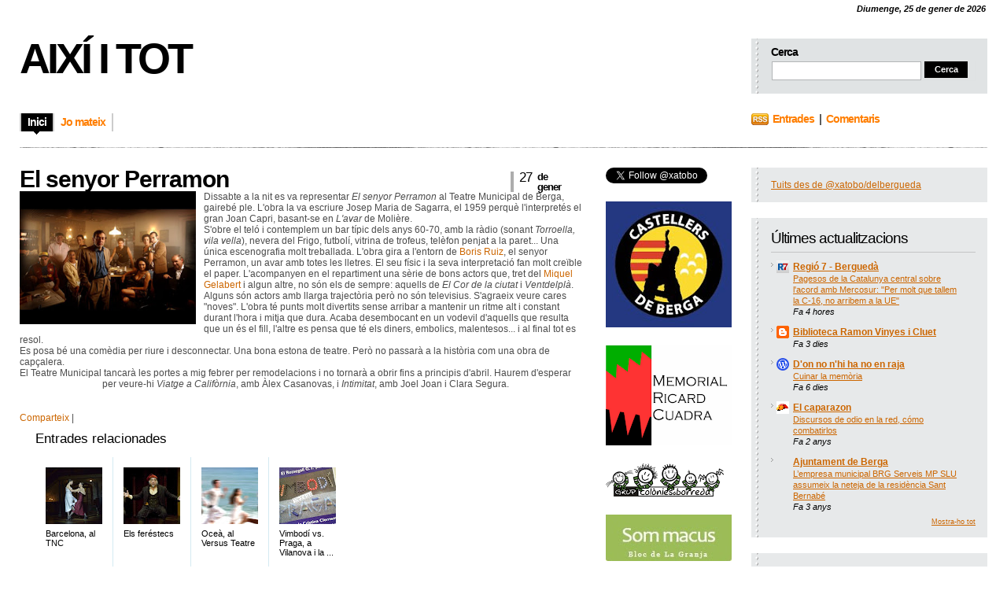

--- FILE ---
content_type: text/html; charset=UTF-8
request_url: https://aixiitot.blogspot.com/2008/01/el-senyor-perramon.html
body_size: 23839
content:
<!DOCTYPE html>
<html xmlns='http://www.w3.org/1999/xhtml' xmlns:b='http://www.google.com/2005/gml/b' xmlns:data='http://www.google.com/2005/gml/data' xmlns:expr='http://www.google.com/2005/gml/expr'>
<head>
<link href='https://www.blogger.com/static/v1/widgets/2944754296-widget_css_bundle.css' rel='stylesheet' type='text/css'/>
<meta content='text/html; charset=UTF-8' http-equiv='Content-Type'/>
<meta content='blogger' name='generator'/>
<link href='https://aixiitot.blogspot.com/favicon.ico' rel='icon' type='image/x-icon'/>
<link href='http://aixiitot.blogspot.com/2008/01/el-senyor-perramon.html' rel='canonical'/>
<link rel="alternate" type="application/atom+xml" title="Així i tot - Atom" href="https://aixiitot.blogspot.com/feeds/posts/default" />
<link rel="alternate" type="application/rss+xml" title="Així i tot - RSS" href="https://aixiitot.blogspot.com/feeds/posts/default?alt=rss" />
<link rel="service.post" type="application/atom+xml" title="Així i tot - Atom" href="https://www.blogger.com/feeds/513880119238584379/posts/default" />

<link rel="alternate" type="application/atom+xml" title="Així i tot - Atom" href="https://aixiitot.blogspot.com/feeds/7087695527979781423/comments/default" />
<!--Can't find substitution for tag [blog.ieCssRetrofitLinks]-->
<link href='https://blogger.googleusercontent.com/img/b/R29vZ2xl/AVvXsEgBttZXP6rJZ_As6G9O9p0flCni1UVBbccWXBLnR9VFDQ70ljQoV6Fc0-AOT_xESA_M6stBtLsgfa3el3wp6l_a-Rh1IpCfqeaZJ7UAFOQMmGLUs56wU5y7hity8-F5VNqMgQ-DyNk-TqgT/s320/el+senyor+perramon.jpg' rel='image_src'/>
<meta content='http://aixiitot.blogspot.com/2008/01/el-senyor-perramon.html' property='og:url'/>
<meta content='El senyor Perramon' property='og:title'/>
<meta content='Dissabte a la nit es va representar El senyor Perramon  al Teatre Municipal de Berga, gairebé ple. L&#39;obra la va escriure Josep Maria de Saga...' property='og:description'/>
<meta content='https://blogger.googleusercontent.com/img/b/R29vZ2xl/AVvXsEgBttZXP6rJZ_As6G9O9p0flCni1UVBbccWXBLnR9VFDQ70ljQoV6Fc0-AOT_xESA_M6stBtLsgfa3el3wp6l_a-Rh1IpCfqeaZJ7UAFOQMmGLUs56wU5y7hity8-F5VNqMgQ-DyNk-TqgT/w1200-h630-p-k-no-nu/el+senyor+perramon.jpg' property='og:image'/>
<link href='https://blogger.googleusercontent.com/img/b/R29vZ2xl/AVvXsEiSALHmwg9UpYhyphenhyphengIFnoI7Jhrr1knyazEYIvMrDndS8D1iYzZOQ9e7tiUOwRyxXSK8KQ_Ig43fKcvMwRhAT_xrZHslPjpZpb3vzL-I_BDKvOIpA7IHqMehS6VtZGF5XUFFtO-2nXIKOMvNm/' rel='shortcut icon' type='image/x-icon'/>
<link href='https://blogger.googleusercontent.com/img/b/R29vZ2xl/AVvXsEiSALHmwg9UpYhyphenhyphengIFnoI7Jhrr1knyazEYIvMrDndS8D1iYzZOQ9e7tiUOwRyxXSK8KQ_Ig43fKcvMwRhAT_xrZHslPjpZpb3vzL-I_BDKvOIpA7IHqMehS6VtZGF5XUFFtO-2nXIKOMvNm/' rel='icon' type='image/x-icon'/>
<title>Així i tot: El senyor Perramon</title>
<style id='page-skin-1' type='text/css'><!--
/*
/* **************************
Name: Evidens
Blogger by: http://blogandweb.com/
Distributed by: http://btemplates.com/
Designer: http://designdisease.com/
Date: Jul 09
*****************************
*//* Definicion de variables
====================
<Variable name="bgcolor" description="Page Background Color"
type="color" default="#FFFFFF">
<Variable name="textocolor" description="Text Color"
type="color" default="#4C4C4C">
<Variable name="enlacecolor" description="Link Color"
type="color" default="#CC6600">
<Variable name="colorenlaceencima" description="Hover Link Color"
type="color" default="#4779AC">
<Variable name="colortituloblog" description="Blog Title Color"
type="color" default="#000000">
<Variable name="descripcioncolor" description="Blog Description Color"
type="color" default="#999999">
<Variable name="colortituloentrada" description="Post Title Color"
type="color" default="#000000">
<Variable name="colormenu" description="Menu Color"
type="color" default="#FF7E00">
<Variable name="dateHeaderColor" description="Date Header Color"
type="color" default="#CCCCCC">
<Variable name="colortituloslateral" description="Sidebar Title Color"
type="color" default="#000000">
<Variable name="colortextolateral" description="Sidebar Text Color"
type="color" default="#CC6600">
*/
#outer-wrapper {
}
#navbar-iframe {
height:0;
visibility:hidden;
display:none;
}
/*-- (Generales) --*/
* {
margin:0;
padding:0;
}
body {
background:#FFFFFF;
font:normal 12px Verdana, sans-serif;
margin:0;
padding:0 25px 25px;
color:#4C4C4C;
}
input,button,textarea,select {
font:normal 12px/12px Verdana, sans-serif;
color:#2d3538;
vertical-align:middle;
}
legend {
display:none;
}
fieldset {
border:none;
}
ul,ol {
list-style:none;
}
ol {
list-style-type:decimal;
}
table {
border-collapse:collapse;
width:100%;
}
hr {
display:none;
}
img {
padding:0;
margin:0;
border:none;
text-align:center;
}
a:link {
text-decoration:none;
color:#CC6600;
border:0;
-moz-outline-style:none;
}
a:active {
text-decoration:underline;
color:#c60;
border:0;
-moz-outline-style:none;
}
a:visited {
text-decoration:none;
color:#c60;
border:0;
-moz-outline-style:none;
}
a:hover {
text-decoration:underline;
color:#4779AC;
border:0;
-moz-outline-style:none;
}
a:focus {
outline:none;
-moz-outline-style:none;
}
h1,h2,h3,h4 {
font-family:Arial, Helvetica, sans-serif;
}
#main-wrapper {
overflow:hidden;
}
.clear {
clear:both;
}
#blog-pager-newer-link {
float:left;
}
#blog-pager-older-link {
float:right;
}
#blog-pager {
text-align:center;
}
/*-- (Cabecera) --*/
#header-wrapper {
overflow:hidden;
padding-top:25px;
}
* html #header-wrapper {
height:1%;
}
}
.head {
overflow:hidden;
}
* html .head {
height:1%;
}
.header {
float:left;
}
#header-wrapper h1 {
font:bold 54px/50px Arial;
letter-spacing:-4px;
text-transform:uppercase;
padding-bottom:5px;
color:#000000;
}
#header-wrapper p {
font:bold 14px/14px Arial;
letter-spacing:-1px;
display:block;
color:#999999;
text-transform:uppercase;
}
#header-wrapper h1 a,#header-wrapper h1 a:hover,#header-wrapper h1 a:visited {
text-decoration:none;
color:#000000;
}
#header-wrapper img {
margin-bottom:5px;
}
/*-- (Menu) --*/
.menu {
padding:25px 0 20px;
overflow:hidden;
clear:both;
}
* html .menu {
height:1%;
float:left;
}
.menu .pages {
float:left;
}
.menu .pages ul {
border-left:solid 2px #ccc;
float:left;
}
.menu .pages li {
display:inline;
font:bold 14px/14px Arial;
letter-spacing:-1px;
float:left;
border-right:solid 2px #ccc;
height:23px;
}
.menu .pages li ul li {
font-weight:400;
letter-spacing:normal;
}
.menu .pages li a {
color:#FF7E00;
float:left;
padding:4px 8px 10px;
}
.menu .pages li a:hover {
background:#000 url(https://blogger.googleusercontent.com/img/b/R29vZ2xl/AVvXsEg-Q3lb3VhFf5L3cAurk0NNiMwBDUhTqfXLGkwsfYJ-XiyYU3wtrTyerNISECcxDkN8_P9F4xvz8UXInMoi0loOogDugxTBiaSVvC14dOOJXgyiQfuFKAbmJpZsUIuqIIVJy9v8KEoa87g/s1600/pages-bot.png) no-repeat bottom center;
color:#fff;
text-decoration:none;
}
.menu .pages .current_page_item a,.menu .pages .current_page_item a:visited,.menu .pages .current_page_item a:hover {
background:#000 url(https://blogger.googleusercontent.com/img/b/R29vZ2xl/AVvXsEg-Q3lb3VhFf5L3cAurk0NNiMwBDUhTqfXLGkwsfYJ-XiyYU3wtrTyerNISECcxDkN8_P9F4xvz8UXInMoi0loOogDugxTBiaSVvC14dOOJXgyiQfuFKAbmJpZsUIuqIIVJy9v8KEoa87g/s1600/pages-bot.png) no-repeat bottom center;
color:#fff;
}
.menu .pages .current_page_item .page_item a,.menu .pages .current_page_item .page_item a:visited {
background:#fff;
color:#ff7e00;
}
.menu .pages .current_page_item .page_item a:hover {
background:#000 url(https://blogger.googleusercontent.com/img/b/R29vZ2xl/AVvXsEg-Q3lb3VhFf5L3cAurk0NNiMwBDUhTqfXLGkwsfYJ-XiyYU3wtrTyerNISECcxDkN8_P9F4xvz8UXInMoi0loOogDugxTBiaSVvC14dOOJXgyiQfuFKAbmJpZsUIuqIIVJy9v8KEoa87g/s1600/pages-bot.png) no-repeat bottom center;
color:#fff;
}
.menu .feed {
float:right;
width:300px;
}
.menu .feed li {
display:inline;
font:bold 14px/14px Arial;
letter-spacing:-1px;
float:left;
height:22px;
margin-right:20px;
}
.menu .feed li a {
color:#ff7e00;
}
.menu .feed .rss {
background:url(https://blogger.googleusercontent.com/img/b/R29vZ2xl/AVvXsEhdLSEFDobz2CeE_-fNQ1BACcjIQvWRZ7zavH5DwOK_7DVKYJ0HlFAkY85SxTTbJNLWGN9_7jCsC4sKsB1j0mV_wzXxAEplbyagoIAIN6K1XVpbreOZU1FOuk3RFgwdZs3vIcIZ5a22CdQ/s1600/feed-rss.png) no-repeat left 0;
padding-left:27px;
}
.menu .feed .email {
background:url(https://blogger.googleusercontent.com/img/b/R29vZ2xl/AVvXsEiVlLnBUmKHno9IzevwhoLQUmj1SrAuFsSG5bQ_gWqRNns-7HriDUok2ZIBe4657kShlU3N8qYzi294ttVAUCg6kvD9lfUFhNI2skyUdTmPj6BqhiH6UKdDbv2EEcRup8UCduBFGaEg6iU/s1600/feed-email.png) no-repeat left 0;
padding-left:25px;
}
/*-- (Search) --*/
.head .search {
float:right;
width:260px;
height:45px;
background:#e0e3e4 url(https://blogger.googleusercontent.com/img/b/R29vZ2xl/AVvXsEhd9S1m0BvFdFaHQpP0I08o6OMAGnBhuauJTBBGrttUZR1_eeYMrFz64QSJkno2BZDPSYeDM5Zs5QwH_U4U9BedPzk0zUyLsETavjuOiGjt0gcmG9kghCwN3fQFXHqseDkDZ8fsLu-OYF4/s1600/widget-dotted.png) repeat-y left;
padding:10px 15px 15px 25px;
}
.head .search h2 {
font:bold 14px/14px Arial;
padding-bottom:4px;
color:#000;
letter-spacing:-1px;
}
.head .search form {
border:1px solid #dfe2e3;
}
.head .search fieldset {
overflow:hidden;
}
.head .search input {
float:left;
margin-right:4px;
background:#fff;
border:1px #b3b6b7 solid;
padding:4px;
width:180px;
color:#666;
}
.head .search #searchsubmit {
float:left;
background:#000;
width:55px;
cursor:pointer;
font:bold 11px/11px Arial;
color:#fff;
border:inset 1px #000;
padding:4px;
}
/*-- (Contenedor) --*/
#content-wrapper {
overflow:hidden;
padding:25px 0;
width:100%;
}
* html #content-wrapper {
height:1%;
}
/*-- (Principal) --*/
#center {
margin-right:515px;
height:auto!important;
}
#center-wap {
width:100%;
float:left;
}
.border {
background:url(https://blogger.googleusercontent.com/img/b/R29vZ2xl/AVvXsEhaGmxBehwW0e9AhBalntpciS8z-JGG6kgdtKDE77VDObTrd_GEZZaWzBDxUL_5dg1-0PyrvpgNSq8DmVexms_GqrpWa-wpKcAmQnb6Um_u1POu24EVXG1k-NXo9JPiDmU-HLhdkOwcIrk/s1600/border-bkg.png);
overflow:hidden;
height:1px;
}
.post {
margin:0 0 25px;
}
/**/
* html .post {
width:99%;
}
/**/
.p-head {
position:relative;
padding-right:100px;
}
.p-head h2 {
color:#000000;
font:bold 30px/30px Arial;
letter-spacing:-1px;
}
.p-head h2 a,.p-head h2 a:visited {
color:#000000;
}
.p-head h2 a:hover {
color:#ff7e00;
text-decoration:none;
}
.p-time {
position:absolute;
right:0;
top:5px;
border-left:solid 4px #adadad;
padding-left:7px;
width:80px;
}
.p-time strong {
letter-spacing:-1px;
float:left;
}
.p-time .day {
font:normal 17px/15px Helvetica;
color:#000;
padding-right:7px;
}
.p-time .month-year {
font:bold 13px/13px Arial;
text-transform:lowercase;
color:#000000;
}
.post-body {
overflow:hidden;
}
.post-body p {
font:normal 12px/19px Verdana;
padding:5px 0;
margin:5px 0;
}
.post-body ol {
list-style:decimal inside;
}
.post-body ol {
padding:10px 0 10px 25px;
margin:0;
}
.post-body ol li {
padding:2px 0;
}
.post-body ul {
padding:10px 0 10px 20px;
margin:0;
}
.post-body ul li {
padding:2px 0 2px 13px;
list-style-type:none;
background:url(https://blogger.googleusercontent.com/img/b/R29vZ2xl/AVvXsEhFPKQ3GuDa6AmX3mPM49YxtkIRMkDa_ARMdyrHlEGur_BgNW6BlTdyCBipeQmzdQ1uy5D4o0aEZtZfS0RaQYYyhdBNpfChMbUshvJBOl3DxZ6wJEwjHCFP_B63E4OatyOCQS4o1Vk-RQo/s1600/p-con-li.png) no-repeat left 2px;
color:#666;
}
.post-body blockquote {
font:italic 14px/19px Georgia, "Times New Roman", Times, serif;
padding:10px 20px;
margin:10px 0;
background:#f4f4f4;
color:#666;
}
.post-body blockquote p {
font:italic 14px/19px Georgia, "Times New Roman", Times, serif;
color:#666;
}
.post-body blockquote li {
padding:2px 0 2px 13px;
list-style-type:none;
font-size:12px;
line-height:17px;
}
.Blog img {
padding:0;
max-width:100%;
width:expression(0px":"100%)!important;
}
.post-body img.centered {
display:block;
margin-left:auto;
margin-right:auto;
padding:1px;
border:solid 1px #9b9792;
}
.post-body img.alignright {
margin:5px 0 10px 20px;
display:inline;
border:solid 4px #eee;
padding:1px;
}
.post-body img.alignleft {
margin:5px 20px 10px 0;
display:inline;
border:solid 4px #eee;
padding:1px;
}
.post-body .alignright {
float:right;
}
.post-body .alignleft {
float:left;
}
.post-footer-line-1 {
margin:5px 0;
text-align:left;
}
.post-footer-line-1 span {
color:#7f7f7f;
display:inline;
padding:4px 0 6px 17px;
margin-right:5px;
}
.post-footer-line-1 span.post-author {
background:url(https://blogger.googleusercontent.com/img/b/R29vZ2xl/AVvXsEg9q64_OvywqcOZmojfeB6iW2zf5cl38Wi_rUp7Bg1db0SijeZpRa39VGXARdgv7hKMvPNazINWNLHimgarf42F8b8NTzlMLI7MrO5uWJjdNsvFleX7UGxSrNgj89bIdb1opWbyd2arHws/s1600/p-det-cat-ico.png) left center no-repeat;
}
.post-footer-line-1 span.post-labels {
background:url(https://blogger.googleusercontent.com/img/b/R29vZ2xl/AVvXsEij8gpQICp4PHDyOzDATyXi43gLAVEaYM4lGSTPFu4m3LJ1gqJ_LiGCrvpuHyDd6yfgNVUpQfeM8CuFYeuRkL-jW_ikKZ6BKwpM_OTsE87U9fRr791q7qUbpUvK857cj1nagOi2CPelEKY/s1600/p-det-tag-ico.png) left center no-repeat;
}
.post-footer-line-1 span a,.post-footer-line-1 span a:visited,.post-footer-line-1 span a:hover {
color:#7f7f7f;
text-decoration:underline;
margin-right:3px;
}
.post-footer-line-2 {
padding-top:10px;
text-align:right;
}
.post-footer-line-2 span {
color:#7f7f7f;
display:inline;
padding:4px 0 6px 20px;
margin-right:5px;
}
.post-footer-line-2 span.p-more-read {
background:url(https://blogger.googleusercontent.com/img/b/R29vZ2xl/AVvXsEipMjtG4Rs2FxzMgy9fwNlTqR5C6oqpZtiuLqmdopBZzv4-dijkhbRhl_FaxP-xuhkUSvHcLiPD1gD0yTvJCDsz7oLQUnNcwqxckWehErpn_ABxjWF6hUsZ2IKvPZ-FqssladUtX1xwsag/s1600/p-more-read-ico.png) left center no-repeat;
}
.post-footer-line-2 span a.comment-link {
background:url(https://blogger.googleusercontent.com/img/b/R29vZ2xl/AVvXsEifTWDebM1C16npx8CInEhzLrux9rOOUdvy6IJsmKinmQt-I4155mwa1sOY0WyHEg_natlgZMh1jjWBwffN2H1Wfi3uSHA0hJlMOus0SiiqByfpFG113nyyeZ7fGyI0jGT2u96uRyItKZo/s1600/p-more-com-ico.png) left center no-repeat;
padding:0 0 0 18px;
}
.post-footer-line-2 span a,.post-footer-line-2 span a:visited {
color:#ff7e00;
font:bold 14px/18px Arial;
letter-spacing:-1px;
margin-right:3px;
}
.post-footer-line-2 span a:hover {
color:#4779ac;
}
#blog-pager {
overflow:hidden;
padding-bottom:20px;
}
.blog-pager-older-link {
background:url(https://blogger.googleusercontent.com/img/b/R29vZ2xl/AVvXsEhSp5o2XOM7uLX4BNxS8phKvlv7J4IlNdtbtDE2igHXzk-Sw-aIaGCCo_0EfAn9KhUXwxgcO9oEuz1SAUc_xKY7a-dxKiZ4fV-3BJCIhYQgg9xyB6IAm28iur6W01JwepY1q898eQ9wTgI/s1600/nav-right.png) no-repeat right 0;
padding-right:20px;
}
.blog-pager-newer-link {
background:url(https://blogger.googleusercontent.com/img/b/R29vZ2xl/AVvXsEjD8aSjpcWD-HSug482oM3yHA5vv57Ced9i451k8RnmHKLYJXV_93mlqN05g2Z-eT32FUssy2TQJILoESas1RD_zn3I4BnT7RBeq5hhHocDi9ICi1-wzgN8IajmoOYFP-Zp91CGOhWgEP4/s1600/nav-left.png) no-repeat left 0;
padding-left:20px;
}
#blog-pager a,#blog-pager a:visited {
color:#ff7e00;
cursor:hand;
font:bold 14px/16px Arial;
letter-spacing:-1px;
}
#blog-pager a:hover {
color:#4779ac;
}
#b-top {
clear:both;
padding-bottom:20px;
}
#b-top span {
background:#000 url(https://blogger.googleusercontent.com/img/b/R29vZ2xl/AVvXsEjBH8h2MhJQDlZQ1I-YelOuFxurfxj8orUOh8_NZZvTUjUgwG_ezk6gzQUbTBQXMRW99YmaMszBk2Rfyp43BRVY3L8o_8xgRn2-Wi-S_WyoLPx9jUWgP34wMkHORfygPxVoC4Rt2Jss90k/s1600/top-bkg.png) no-repeat top center;
color:#fff;
font:bold 14px/14px Arial;
letter-spacing:-1px;
padding:7px 7px 3px;
}
#b-top span a,#b-top span a:visited,#b-top span a:hover {
color:#fff;
text-decoration:none;
}
/*-- (Lateral) --*/
#sidebar-wrapper {
float:right;
width:485px;
height:auto!important;
}
.r1 {
float:left;
width:160px;
}
.r1 .widget {
width:160px;
margin-bottom:20px;
}
.r1 .widget h2 {
color:#000000;
font-size:14px;
letter-spacing:-1px;
background:#f0f2f3;
padding:3px 4px;
margin-bottom:3px;
}
.r1 .widget label {
font:bold 14px/14px Arial;
letter-spacing:-1px;
display:block;
color:#000;
background:#f0f2f3;
padding:3px 4px;
margin-bottom:3px;
}
.r1 .widget li {
padding:2px 0 2px 7px;
color:#999;
background:url(https://blogger.googleusercontent.com/img/b/R29vZ2xl/AVvXsEh2EuuXqaiFX-hGLE96_i8O3rUUnHqkcbdlDty3OcoSSXanHAk9yTYiM7uwr_diJ30OWCRfFbrHp2r8TQMUCZJc62s5xsbql-rjewCbLmCC_E6i_-axaFH1cvVT-SDUzEIzSJNT5WosG6A/s1600/r1-widget-li.png) no-repeat left 7px;
}
.r1 .widget li ul li {
padding-bottom:0;
}
.r1 .Text {
font:normal 12px/17px Verdana;
}
.r1 .Text p {
font:normal 12px/17px Verdana;
padding:5px 0;
margin:0;
}
.r1 .Text blockquote {
font:italic 13px/17px Georgia;
padding:10px;
margin:0;
background:#e4e4e4;
}
.r1 .Feed ul li {
border-bottom:solid 1px #dadada;
padding:3px 0 5px 7px;
}
.r1 .LinkList ul li {
border-bottom:solid 1px #dadada;
padding:3px 0 5px 7px;
}
.r1 a:link, .r2 a:link {
color:#CC6600;
}
.r2 {
float:right;
width:300px;
}
.r2 .widget {
margin-bottom:20px;
background:#e7e9ea url(https://blogger.googleusercontent.com/img/b/R29vZ2xl/AVvXsEhd9S1m0BvFdFaHQpP0I08o6OMAGnBhuauJTBBGrttUZR1_eeYMrFz64QSJkno2BZDPSYeDM5Zs5QwH_U4U9BedPzk0zUyLsETavjuOiGjt0gcmG9kghCwN3fQFXHqseDkDZ8fsLu-OYF4/s1600/widget-dotted.png) repeat-y left;
padding:15px 15px 15px 25px;
}
.r2 .widget h2 {
font-weight:400;
color:#000000;
font-size:19px;
letter-spacing:-1px;
padding-bottom:6px;
margin-bottom:6px;
border-bottom:solid 1px #c3c4c5;
}
.r2 .widget label {
font:bold 19px/19px Arial;
letter-spacing:-1px;
display:block;
color:#000;
background:#f0f2f3;
padding:3px 4px;
margin-bottom:3px;
}
.r2 .widget a {
text-decoration:underline;
}
.r2 .widget li {
padding:2px 0 2px 7px;
color:#999;
background:url(https://blogger.googleusercontent.com/img/b/R29vZ2xl/AVvXsEh2EuuXqaiFX-hGLE96_i8O3rUUnHqkcbdlDty3OcoSSXanHAk9yTYiM7uwr_diJ30OWCRfFbrHp2r8TQMUCZJc62s5xsbql-rjewCbLmCC_E6i_-axaFH1cvVT-SDUzEIzSJNT5WosG6A/s1600/r1-widget-li.png) no-repeat left 7px;
color:#000;
}
.r2 .widget li ul li {
padding-bottom:0;
}
.r2 .Text {
font:normal 12px/17px Verdana;
}
.r2 .Text p {
font:normal 12px/17px Verdana;
padding:5px 0;
margin:0;
}
.r2 .Text blockquote {
font:italic 13px/17px Georgia;
padding:10px;
margin:0;
background:#e4e4e4;
}
.r2 .Feed ul li {
border-bottom:solid 1px #dadada;
padding:3px 0 5px 7px;
}
.r2 .LinkList ul li {
border-bottom:solid 1px #dadada;
padding:3px 0 5px 7px;
}
/*-- (Pie de pagina) --*/
#footer-wrapper {
clear:both;
padding:20px 0;
background:url(https://blogger.googleusercontent.com/img/b/R29vZ2xl/AVvXsEhaGmxBehwW0e9AhBalntpciS8z-JGG6kgdtKDE77VDObTrd_GEZZaWzBDxUL_5dg1-0PyrvpgNSq8DmVexms_GqrpWa-wpKcAmQnb6Um_u1POu24EVXG1k-NXo9JPiDmU-HLhdkOwcIrk/s1600/border-bkg.png) repeat-x top;
}
#footer-wrapper .by {
color:#999;
padding:2px 0;
}
#footer-wrapper .by a {
text-decoration:underline;
color:#999;
}
#footer-wrapper p.copy {
padding:2px 0;
}
/*-- (Comentarios) --*/
#comments h4 {
color:#000;
font:bold 26px/30px Arial;
letter-spacing:-1px;
padding-bottom:20px;
}
#comments dl {
}
.comment-author {
padding:25px 25px 0 45px!important;
border-style:solid;
border-color:#e5e5e5;
border-width:1px 1px 0;
font:bold 14px/14px Arial sans-serif;
letter-spacing:-1px;
color:#000;
background:transparent url(//www.blogger.com/img/b16-rounded.gif) no-repeat scroll 25px 25px!important;
}
.comment-timestamp {
padding:0 25px;
border-style:solid;
border-color:#e5e5e5;
border-width:0 1px;
font-size:11px;
margin-bottom:5px;
}
.comment-timestamp a,.comment-timestamp a:visited,.comment-timestamp a:hover {
color:#999;
text-decoration:underline;
}
.comment-body {
margin-bottom:25px!important;
padding:0 25px 25px;
border-style:solid;
border-color:#e5e5e5;
border-width:0 1px 1px;
font:normal 12px/17px Verdana;
color:#333;
}
.comment-body p {
font:normal 12px/17px Verdana;
padding:5px 0;
margin:0;
color:#333;
}
.comment-body blockquote {
font:italic 14px/19px Georgia, "Times New Roman", Times, serif;
color:#666;
margin:10px 20px;
}
.comment-body blockquote p {
font:italic 14px/19px Georgia, "Times New Roman", Times, serif;
color:#666;
}
.comment-form {
border:1px solid #e5e5e5;
background:#f4f4f4;
padding:20px;
color:#333;
max-width:100%!important;
margin:0 0 25px;
}
.comment-form p {
padding:7px 0;
color:gray;
}
h4.comment-post-message {
color:#000;
font:bold 26px/30px Arial;
letter-spacing:-1px;
padding-bottom:5px;
margin-bottom:5px;
border-bottom:solid 1px #e5e5e5;
}
p.comment-footer {
text-align:center;
}
dd.comment-footer,dd.comment-body {
margin:0;
}
body#layout #content-wrapper {
margin:0;
}
body#layout .by, body#layout .search,.feed-links, body#layout .menu {
display:none;
}
.fechadeldia p {
width: 99%;
margin: 0;
padding: 1px 0 3px 10px;
color: #000000;
font-weight: bold;
font-style: italic;
font-size: 11px;
text-align:right;
}

--></style>
<script>
function remplaza_fecha(d){
var da = d.split(' ');
dia = "<strong class='day'>"+da[0]+"</strong>";
mes = "<strong class='month-year'>"+da[1].slice(0,3)+"";
anio = "<br/>"+da[2]+"</strong>";
  document.write(dia+mes+anio);
}
</script>
<!-- Comienzo Entradas relacionadas -->
<style type='text/css'>

#related-posts {
float:center;
text-transform:none;
height:100%;
min-height:100%;
padding-top:5px;
padding-left:20px;
}

#related-posts h2{
font-size: 1.4em;
font-weight: normal;
color: black;
font-family: Segoe UI, Lucida Grande, Arial;
margin-bottom: 0.75em;
margin-top: 0em;
padding-top: 0em;
}
#related-posts a{
color:black;
}
#related-posts a:hover{
color:black;
}

#related-posts  a:hover {
background-color:#d4eaf2;
}

</style>
<script type='text/javascript'>
//<![CDATA[

//Script by Aneesh of www.bloggerplugins.org
//Released on August 19th August 2009
var relatedTitles = new Array();
var relatedTitlesNum = 0;
var relatedUrls = new Array();
var thumburl = new Array();
function related_results_labels_thumbs(json) {
for (var i = 0; i < json.feed.entry.length; i++) {
var entry = json.feed.entry[i];
relatedTitles[relatedTitlesNum] = entry.title.$t;
try
{thumburl[relatedTitlesNum]=entry.media$thumbnail.url;}


catch (error){
s=entry.content.$t;a=s.indexOf("<img");b=s.indexOf("src=\"",a);c=s.indexOf("\"",b+5);d=s.substr(b+5,c-b-5);if((a!=-1)&&(b!=-1)&&(c!=-1)&&(d!="")){
thumburl[relatedTitlesNum]=d;} else thumburl[relatedTitlesNum]='http://i825.photobucket.com/albums/zz180/latrucoteca/Verentrada.png';

}

if(relatedTitles[relatedTitlesNum].length>35) relatedTitles[relatedTitlesNum]=relatedTitles[relatedTitlesNum].substring(0, 35)+"...";
for (var k = 0; k < entry.link.length; k++) {
if (entry.link[k].rel == 'alternate') {
relatedUrls[relatedTitlesNum] = entry.link[k].href;
relatedTitlesNum++;


}
}
}
}
function removeRelatedDuplicates_thumbs() {
var tmp = new Array(0);
var tmp2 = new Array(0);
var tmp3 = new Array(0);
for(var i = 0; i < relatedUrls.length; i++) {
if(!contains_thumbs(tmp, relatedUrls[i]))
{
tmp.length += 1;
tmp[tmp.length - 1] = relatedUrls[i];
tmp2.length += 1;
tmp3.length += 1;
tmp2[tmp2.length - 1] = relatedTitles[i];
tmp3[tmp3.length - 1] = thumburl[i];
}
}
relatedTitles = tmp2;
relatedUrls = tmp;
thumburl=tmp3;


}

function contains_thumbs(a, e) {
for(var j = 0; j < a.length; j++) if (a[j]==e) return true;
return false;
}
function printRelatedLabels_thumbs() {
for(var i = 0; i < relatedUrls.length; i++)
{
if((relatedUrls[i]==currentposturl)||(!(relatedTitles[i])))
{
relatedUrls.splice(i,1);
relatedTitles.splice(i,1);
thumburl.splice(i,1);

}
}


var r = Math.floor((relatedTitles.length - 1) * Math.random());
var i = 0;

if(relatedTitles.length>0) document.write('<h2>'+relatedpoststitle+'</h2>');
document.write('<div style="clear: both;"/>');
while (i < relatedTitles.length && i < 20 && i<maxresults) {


document.write('<a style="text-decoration:none;padding:13px;float:left;');
if(i!=0) document.write('border-left:solid 0.5px #d4eaf2;"');
else document.write('"');
document.write(' href="' + relatedUrls[r] + '"><img style="width:72px;height:72px;border:0px;" src="'+thumburl[r]+'"/><br/><div style="width:72px;padding-left:3px;height:65px;border: 0pt none ; margin: 3px 0pt 0pt; padding: 0pt; font-style: normal; font-variant: normal; font-weight: normal; font-size: 11px; line-height: normal; font-size-adjust: none; font-stretch: normal;">'+relatedTitles[r]+'</div></a>');


if (r < relatedTitles.length - 1) {
r++;
} else {
r = 0;
}
i++;
}
document.write('</div>');

}

//]]>
</script>
<!-- Final Entradas relacionadas-->
<link href='https://www.blogger.com/dyn-css/authorization.css?targetBlogID=513880119238584379&amp;zx=2d211990-9200-49b6-83b6-634d524deb67' media='none' onload='if(media!=&#39;all&#39;)media=&#39;all&#39;' rel='stylesheet'/><noscript><link href='https://www.blogger.com/dyn-css/authorization.css?targetBlogID=513880119238584379&amp;zx=2d211990-9200-49b6-83b6-634d524deb67' rel='stylesheet'/></noscript>
<meta name='google-adsense-platform-account' content='ca-host-pub-1556223355139109'/>
<meta name='google-adsense-platform-domain' content='blogspot.com'/>

</head>
<body>
<div class='navbar section' id='navbar'><div class='widget Navbar' data-version='1' id='Navbar1'><script type="text/javascript">
    function setAttributeOnload(object, attribute, val) {
      if(window.addEventListener) {
        window.addEventListener('load',
          function(){ object[attribute] = val; }, false);
      } else {
        window.attachEvent('onload', function(){ object[attribute] = val; });
      }
    }
  </script>
<div id="navbar-iframe-container"></div>
<script type="text/javascript" src="https://apis.google.com/js/platform.js"></script>
<script type="text/javascript">
      gapi.load("gapi.iframes:gapi.iframes.style.bubble", function() {
        if (gapi.iframes && gapi.iframes.getContext) {
          gapi.iframes.getContext().openChild({
              url: 'https://www.blogger.com/navbar/513880119238584379?po\x3d7087695527979781423\x26origin\x3dhttps://aixiitot.blogspot.com',
              where: document.getElementById("navbar-iframe-container"),
              id: "navbar-iframe"
          });
        }
      });
    </script><script type="text/javascript">
(function() {
var script = document.createElement('script');
script.type = 'text/javascript';
script.src = '//pagead2.googlesyndication.com/pagead/js/google_top_exp.js';
var head = document.getElementsByTagName('head')[0];
if (head) {
head.appendChild(script);
}})();
</script>
</div></div>
<div id='outer-wrapper'><div id='wrap2'>
<!-- links para navegadores de texto -->
<span id='skiplinks' style='display:none;'>
<a href='#main'>ir a principal </a> |
      <a href='#sidebar'>Ir a lateral</a>
</span>
<!-- (Cabecera) -->
<div class='fechadeldia'>
<p>
<script type='text/javascript'>
var mydate=new Date()
var year=mydate.getYear()
if (year < 1000)
year+=1900
var day=mydate.getDay()
var month=mydate.getMonth()
var daym=mydate.getDate()
if (daym<10)
daym="0"+daym
var dayarray=new Array("Diumenge","Dilluns","Dimarts","Dimecres","Dijous","Divendres","Dissabte")
var montharray=new Array("de gener de","de febrer de","de març de","d'abril de","de maig de","de juny de","de juliol de","d'agost de","de setembre de","d'octubre de","de novembre de","de desembre de")
document.write("<p>"+dayarray[day]+", "+daym+" "+montharray[month]+" "+year+"</p>")
</script>
</p>
</div>
<div id='header-wrapper'><div class='head'>
<div class='header section' id='header'><div class='widget Header' data-version='1' id='Header1'>
<div id='header-inner'>
<div class='titlewrapper'>
<h1 class='title'>
<a href='https://aixiitot.blogspot.com/'>
Així i tot
</a>
</h1>
</div>
<div class='descriptionwrapper'>
<p class='description'><span>
</span></p>
</div>
</div>
</div></div>
<div class='search'>
<h2>Cerca</h2>
<form action='https://aixiitot.blogspot.com/search/' method='get'>
<fieldset>
<input name='q' type='text' value=''/>
<input id='searchsubmit' type='submit' value='Cerca'/>
<!--<button type="submit">Cerca</button>-->
</fieldset>
</form>
</div>
</div>
<div class='menu'>
<div class='pages'>
<ul>
<li class='current_page_item'><a href='https://aixiitot.blogspot.com/'><span>Inici</span></a></li>
<li class='page_item page-item'><a href="//www.blogger.com/profile/03946977859914635481" title="Jo mateix"><span>Jo mateix</span></a></li>
</ul>
</div>
<div class='feed'>
<ul>
<li class='rss'><a href='https://aixiitot.blogspot.com/feeds/posts/default'>Entrades</a>&#160; | &#160;<a href='https://aixiitot.blogspot.com/feeds/comments/default'>Comentaris</a></li>
</ul>
</div>
</div>
</div>
<div class='border'></div>
<!-- (Contenedor) -->
<div id='content-wrapper'>
<!-- (Lateral) -->
<div id='sidebar-wrapper'>
<div class='r1 section' id='sidebar1'><div class='widget HTML' data-version='1' id='HTML4'>
<div class='widget-content'>
<a href="http://twitter.com/xatobo" class="twitter-follow-button" data-show-count="false">Follow @xatobo</a>
<script src="//platform.twitter.com/widgets.js" type="text/javascript"></script>
</div>
<div class='clear'></div>
</div><div class='widget Image' data-version='1' id='Image3'>
<div class='widget-content'>
<a href='http://www.castellersdeberga.cat'>
<img alt='' height='160' id='Image3_img' src='https://blogger.googleusercontent.com/img/b/R29vZ2xl/AVvXsEhmwEM5p4DEnJtZthxen8ad0ovRJ8LJvdT0nu-Aq_6y-1jyjwK7xe-ViNI8K4Ktbm8A5uxDDx4NCy76f9f9o_-xd3P-MbX9_ycHWmLovG1kBjKhxX-ctWGrCvOjnnkbJykiyQksAhb1pvRd/s160/cdberga.jpg' width='160'/>
</a>
<br/>
</div>
<div class='clear'></div>
</div><div class='widget Image' data-version='1' id='Image4'>
<div class='widget-content'>
<a href='http://memorialricardcuadra.blogspot.com.es/'>
<img alt='' height='127' id='Image4_img' src='https://blogger.googleusercontent.com/img/b/R29vZ2xl/AVvXsEgxT3fYVIpILsjWrmLhEcsX061zv4WFFpZyHl53w0jczs0z8Jf9YPaLl3W47chcIg52yg3GVTxwnqADuaeefvjRZ9UO_VH9LjecXkXmLkxKdVSTkbKnGbWpjjM0J-fkGNuwEQkaTTx9B5XP/s160/logo-memorial.png' width='160'/>
</a>
<br/>
</div>
<div class='clear'></div>
</div><div class='widget Image' data-version='1' id='Image1'>
<div class='widget-content'>
<a href='http://www.coloniesaborreda.cat'>
<img alt='' height='42' id='Image1_img' src='https://blogger.googleusercontent.com/img/b/R29vZ2xl/AVvXsEgCx9zm3pVWIgFmYZQl4TDuZ7a17igRoY73x92RIFmNQkFa0NjhQuW_pY8jbEJRLctS5gTxKDnHC-hZ8aYDPstfC_cBIB_SbTdCOTz7WZsG-YDCmnygGw4A_De4CxcoGfxaWYOkqhK2TQiN/s150/logo-nens-1.png' width='150'/>
</a>
<br/>
</div>
<div class='clear'></div>
</div><div class='widget Image' data-version='1' id='Image2'>
<div class='widget-content'>
<a href='http://sommacus.wordpress.com/'>
<img alt='' height='59' id='Image2_img' src='https://blogger.googleusercontent.com/img/b/R29vZ2xl/AVvXsEhYjuXrx1QUm42f1zdEpLKlkqFF2GxWO7yq9lVwmqYjYXNj6sgEvZAjnMkqosqdFXur9Gk92cZzEMIlpcypKySxnzzdTRwB1uHpTrV-7LuG07NfHIKwHocYUsORwafLs6YVHz7j17vB74AX/s160/bloc+granja.jpg' width='160'/>
</a>
<br/>
</div>
<div class='clear'></div>
</div><div class='widget HTML' data-version='1' id='HTML2'>
<h2 class='title'>Ara som</h2>
<div class='widget-content'>
<script type="text/javascript" src="//widgets.amung.us/classic.js"></script><script type="text/javascript">WAU_classic('bch66hb3cafi')</script>
</div>
<div class='clear'></div>
</div><div class='widget Label' data-version='1' id='Label1'>
<h2>Categories</h2>
<div class='widget-content cloud-label-widget-content'>
<span class='label-size label-size-5'>
<a dir='ltr' href='https://aixiitot.blogspot.com/search/label/Teatre'>Teatre</a>
</span>
<span class='label-size label-size-5'>
<a dir='ltr' href='https://aixiitot.blogspot.com/search/label/Esport'>Esport</a>
</span>
<span class='label-size label-size-5'>
<a dir='ltr' href='https://aixiitot.blogspot.com/search/label/Llibres'>Llibres</a>
</span>
<span class='label-size label-size-5'>
<a dir='ltr' href='https://aixiitot.blogspot.com/search/label/M%C3%BAsica'>Música</a>
</span>
<span class='label-size label-size-4'>
<a dir='ltr' href='https://aixiitot.blogspot.com/search/label/Imatges%20vistes'>Imatges vistes</a>
</span>
<span class='label-size label-size-4'>
<a dir='ltr' href='https://aixiitot.blogspot.com/search/label/Llocs%20visitats'>Llocs visitats</a>
</span>
<span class='label-size label-size-3'>
<a dir='ltr' href='https://aixiitot.blogspot.com/search/label/TIC'>TIC</a>
</span>
<span class='label-size label-size-3'>
<a dir='ltr' href='https://aixiitot.blogspot.com/search/label/Persones'>Persones</a>
</span>
<span class='label-size label-size-2'>
<a dir='ltr' href='https://aixiitot.blogspot.com/search/label/Col%C3%B2nies'>Colònies</a>
</span>
<span class='label-size label-size-1'>
<a dir='ltr' href='https://aixiitot.blogspot.com/search/label/Castellers'>Castellers</a>
</span>
<div class='clear'></div>
</div>
</div><div class='widget Feed' data-version='1' id='Feed1'>
<h2>Així i tot</h2>
<div class='widget-content' id='Feed1_feedItemListDisplay'>
<span style='filter: alpha(25); opacity: 0.25;'>
<a href='http://aixiitot.blogspot.com/feeds/comments/default'>S'està carregant...</a>
</span>
</div>
<div class='clear'></div>
</div><div class='widget HTML' data-version='1' id='HTML6'>
<h2 class='title'>Traductor</h2>
<div class='widget-content'>
<div id="google_translate_element"></div><script>
function googleTranslateElementInit() {
  new google.translate.TranslateElement({
    pageLanguage: 'ca',
    includedLanguages: 'de,ar,ca,zh-CN,es,fr,gl,el,nl,en,it,ja,pt,ro,ru,sv'
  }, 'google_translate_element');
}
</script><script src="//translate.google.com/translate_a/element.js?cb=googleTranslateElementInit"></script>
</div>
<div class='clear'></div>
</div><div class='widget BlogArchive' data-version='1' id='BlogArchive1'>
<h2>Arxiu temporal</h2>
<div class='widget-content'>
<div id='ArchiveList'>
<div id='BlogArchive1_ArchiveList'>
<select id='BlogArchive1_ArchiveMenu'>
<option value=''>Arxiu temporal</option>
<option value='https://aixiitot.blogspot.com/2013/10/'>d&#8217;octubre 2013 (1)</option>
<option value='https://aixiitot.blogspot.com/2013/08/'>d&#8217;agost 2013 (4)</option>
<option value='https://aixiitot.blogspot.com/2013/07/'>de juliol 2013 (2)</option>
<option value='https://aixiitot.blogspot.com/2013/06/'>de juny 2013 (4)</option>
<option value='https://aixiitot.blogspot.com/2013/05/'>de maig 2013 (3)</option>
<option value='https://aixiitot.blogspot.com/2013/04/'>d&#8217;abril 2013 (2)</option>
<option value='https://aixiitot.blogspot.com/2013/03/'>de març 2013 (5)</option>
<option value='https://aixiitot.blogspot.com/2013/02/'>de febrer 2013 (2)</option>
<option value='https://aixiitot.blogspot.com/2013/01/'>de gener 2013 (5)</option>
<option value='https://aixiitot.blogspot.com/2012/12/'>de desembre 2012 (8)</option>
<option value='https://aixiitot.blogspot.com/2012/11/'>de novembre 2012 (1)</option>
<option value='https://aixiitot.blogspot.com/2012/10/'>d&#8217;octubre 2012 (4)</option>
<option value='https://aixiitot.blogspot.com/2012/09/'>de setembre 2012 (2)</option>
<option value='https://aixiitot.blogspot.com/2012/08/'>d&#8217;agost 2012 (5)</option>
<option value='https://aixiitot.blogspot.com/2012/07/'>de juliol 2012 (3)</option>
<option value='https://aixiitot.blogspot.com/2012/06/'>de juny 2012 (4)</option>
<option value='https://aixiitot.blogspot.com/2012/05/'>de maig 2012 (5)</option>
<option value='https://aixiitot.blogspot.com/2012/04/'>d&#8217;abril 2012 (5)</option>
<option value='https://aixiitot.blogspot.com/2012/03/'>de març 2012 (6)</option>
<option value='https://aixiitot.blogspot.com/2012/02/'>de febrer 2012 (3)</option>
<option value='https://aixiitot.blogspot.com/2012/01/'>de gener 2012 (4)</option>
<option value='https://aixiitot.blogspot.com/2011/12/'>de desembre 2011 (11)</option>
<option value='https://aixiitot.blogspot.com/2011/11/'>de novembre 2011 (7)</option>
<option value='https://aixiitot.blogspot.com/2011/10/'>d&#8217;octubre 2011 (8)</option>
<option value='https://aixiitot.blogspot.com/2011/09/'>de setembre 2011 (7)</option>
<option value='https://aixiitot.blogspot.com/2011/08/'>d&#8217;agost 2011 (6)</option>
<option value='https://aixiitot.blogspot.com/2011/07/'>de juliol 2011 (7)</option>
<option value='https://aixiitot.blogspot.com/2011/06/'>de juny 2011 (6)</option>
<option value='https://aixiitot.blogspot.com/2011/05/'>de maig 2011 (8)</option>
<option value='https://aixiitot.blogspot.com/2011/04/'>d&#8217;abril 2011 (6)</option>
<option value='https://aixiitot.blogspot.com/2011/03/'>de març 2011 (6)</option>
<option value='https://aixiitot.blogspot.com/2011/02/'>de febrer 2011 (5)</option>
<option value='https://aixiitot.blogspot.com/2011/01/'>de gener 2011 (6)</option>
<option value='https://aixiitot.blogspot.com/2010/12/'>de desembre 2010 (7)</option>
<option value='https://aixiitot.blogspot.com/2010/11/'>de novembre 2010 (6)</option>
<option value='https://aixiitot.blogspot.com/2010/10/'>d&#8217;octubre 2010 (7)</option>
<option value='https://aixiitot.blogspot.com/2010/09/'>de setembre 2010 (6)</option>
<option value='https://aixiitot.blogspot.com/2010/08/'>d&#8217;agost 2010 (7)</option>
<option value='https://aixiitot.blogspot.com/2010/07/'>de juliol 2010 (7)</option>
<option value='https://aixiitot.blogspot.com/2010/06/'>de juny 2010 (6)</option>
<option value='https://aixiitot.blogspot.com/2010/05/'>de maig 2010 (7)</option>
<option value='https://aixiitot.blogspot.com/2010/04/'>d&#8217;abril 2010 (7)</option>
<option value='https://aixiitot.blogspot.com/2010/03/'>de març 2010 (9)</option>
<option value='https://aixiitot.blogspot.com/2010/02/'>de febrer 2010 (7)</option>
<option value='https://aixiitot.blogspot.com/2010/01/'>de gener 2010 (9)</option>
<option value='https://aixiitot.blogspot.com/2009/12/'>de desembre 2009 (10)</option>
<option value='https://aixiitot.blogspot.com/2009/11/'>de novembre 2009 (7)</option>
<option value='https://aixiitot.blogspot.com/2009/10/'>d&#8217;octubre 2009 (9)</option>
<option value='https://aixiitot.blogspot.com/2009/09/'>de setembre 2009 (8)</option>
<option value='https://aixiitot.blogspot.com/2009/08/'>d&#8217;agost 2009 (9)</option>
<option value='https://aixiitot.blogspot.com/2009/07/'>de juliol 2009 (8)</option>
<option value='https://aixiitot.blogspot.com/2009/06/'>de juny 2009 (10)</option>
<option value='https://aixiitot.blogspot.com/2009/05/'>de maig 2009 (10)</option>
<option value='https://aixiitot.blogspot.com/2009/04/'>d&#8217;abril 2009 (10)</option>
<option value='https://aixiitot.blogspot.com/2009/03/'>de març 2009 (10)</option>
<option value='https://aixiitot.blogspot.com/2009/02/'>de febrer 2009 (9)</option>
<option value='https://aixiitot.blogspot.com/2009/01/'>de gener 2009 (7)</option>
<option value='https://aixiitot.blogspot.com/2008/12/'>de desembre 2008 (9)</option>
<option value='https://aixiitot.blogspot.com/2008/11/'>de novembre 2008 (11)</option>
<option value='https://aixiitot.blogspot.com/2008/10/'>d&#8217;octubre 2008 (9)</option>
<option value='https://aixiitot.blogspot.com/2008/09/'>de setembre 2008 (12)</option>
<option value='https://aixiitot.blogspot.com/2008/08/'>d&#8217;agost 2008 (9)</option>
<option value='https://aixiitot.blogspot.com/2008/07/'>de juliol 2008 (9)</option>
<option value='https://aixiitot.blogspot.com/2008/06/'>de juny 2008 (10)</option>
<option value='https://aixiitot.blogspot.com/2008/05/'>de maig 2008 (10)</option>
<option value='https://aixiitot.blogspot.com/2008/04/'>d&#8217;abril 2008 (7)</option>
<option value='https://aixiitot.blogspot.com/2008/03/'>de març 2008 (14)</option>
<option value='https://aixiitot.blogspot.com/2008/02/'>de febrer 2008 (14)</option>
<option value='https://aixiitot.blogspot.com/2008/01/'>de gener 2008 (15)</option>
<option value='https://aixiitot.blogspot.com/2007/12/'>de desembre 2007 (13)</option>
</select>
</div>
</div>
<div class='clear'></div>
</div>
</div><div class='widget HTML' data-version='1' id='HTML3'>
<h2 class='title'>A la xarxa</h2>
<div class='widget-content'>
<a href= "http://www.facebook.com/xatobo" title="Facebook"><img src="https://blogger.googleusercontent.com/img/b/R29vZ2xl/AVvXsEgtXMEriu8YMb_qyV054b7GPnDwqEPboSwCYwKSMuKsxH4ejL7hBX2qB4eXgSxohfBZ652wBwKHGFAdduMlPdW0xYPj-ga9e_v8I_KUdw3hr4Zq1mjlMonx13EdL119jFTOSWECEPB0la9c/" /></a>

<a href= "http://twitter.com/xatobo" title="Twitter"><img src="https://blogger.googleusercontent.com/img/b/R29vZ2xl/AVvXsEjD4_H823ANaruCEwpOVG6aCGzeGe1gYlUB87iUVSj8Y6ey8656cwWmbDuzDlyOt7NCCTvSb1hkGSQr9KT0Kqqy9660DF4FCJVPaiJaFifbCMjHNdWApKqp5iTGkDRt7WHbxQh66Op92jhT/" /></a>

<a href= "http://www.flickr.com/photos/xatobo" title="Flickr"><img src="https://blogger.googleusercontent.com/img/b/R29vZ2xl/AVvXsEiApdxWchMA-Q2fLYQwSGmcyEnkJdLGy9gulApQ0MGLwO3rC4LEufupToqWv8DN7AlPM-S9RaLlpDWLMsFqRdvYcTJ_boSF4lJKyARDJxFZKgkctTBGwguCoKytKAZFFDx4OzgbgPZmWYbQ/" /></a>

<a href="//picasaweb.google.com/xavitorrabadella" title="Picasa"><img src="https://blogger.googleusercontent.com/img/b/R29vZ2xl/AVvXsEj_djJ7wpuGbebzU0Cx_PXJ9tIb4FXXBZ1Al59LkwHHSYe3LDWX1DJeasmKo7rZl0iyp9CsHGwKe-e7cA6F9PlPtAARl6C-0fqZbR47e3bsLJfMaL2Cpqz_D9yfcDpMfIaeXWO8N8jGFN2-/" /></a>

<a href= "http://skype.com" title="Skype"><img src="https://blogger.googleusercontent.com/img/b/R29vZ2xl/AVvXsEgSFW2d-BZ7qT4mGLG2UmEUAeIcEPYLPmKZx4HOfV1l-F3Rbb-rFNBLOSS0qUmk9_nnf-0ZpHSHD_HwQY4GI9QUSN2J1Z3NmBpB3YVXia55wM0iSd2HeF0DFHhvC8gEcvVcFj3VCX_XAd3a/" /></a>

<a href= "http://xatobo.tumblr.com" title="Tumblr"><img src="https://blogger.googleusercontent.com/img/b/R29vZ2xl/AVvXsEidQAhcP0WyAmT9IgkYYNmxXFWwGANbG1Acnzg-TVU-wZugYvdpBbVEolhSlMZJ55OeAIPG5NOxxu6VQCrhId55_4cBv600EgvzUEn6HZcRF5I5N4a6Cl1qknAitFAi9ol9lRpcMQftvkb-/" /></a>

<a href= "http://aixiitot.blogspot.com" title="Blogspot"><img src="https://blogger.googleusercontent.com/img/b/R29vZ2xl/AVvXsEhyYOPRRanwyQ2QN36TatygcdVw3-0N1ZCezmMb6m7i1d2jNWC7zeSndaxU5usEBb9-91Iic_JfQyRDK_Kobf6N7-WNvXmh9ozWLWou8mHey_wuHT32ksdI3B6WZ0E_k3ZIFqBz9C8-6sHb/" /></a>


<a href= "http://aixiitot.wordpress.com/" title="Wordpress"><img src="https://blogger.googleusercontent.com/img/b/R29vZ2xl/AVvXsEj2PKrHWtfxiTzOyARed50txrDTTTSBZcmM1jYLVrNsa5SzTJCIRnyKGkVOIq86f3TcTTwDvOz_iAM8x7FWB3WQrEvt8W0oJpU63VNse75SeIO6KbVeNRmLxxpBEGCNAFS82GlzxVgb54EZ/" /></a>


<a href= "http://www.linkedin.com/in/xatobo" title="Linkedin"><img src="https://blogger.googleusercontent.com/img/b/R29vZ2xl/AVvXsEjKYZMTJYGpoQvb4kCERXcyO6lL-GygHam4FwNDORyKWL-H6r7UVZhOssljKpFS5EWuWLO3-kuhPtkwss4NpX5P1mauYbAFBLu_w1FDw6B6OZFYSejD3E3YRXJITH1Muc8pk3Z7Ks_7pMAa/" /></a>


<a href= "http://vimeo.com/user1953184" title="Vimeo"><img src="https://blogger.googleusercontent.com/img/b/R29vZ2xl/AVvXsEimidH-BhpyHFRaq4Jmrs2DogG1L4t7DO7XbRYIQPkph0HLdB36GScH0YJRKdQumvaeH9PU2LDyFVJo0eT7d4NGiLtw7bUlhSSWwYONvzsh84gk_wcVgLJgvXltx2Vd_OYjSUKTLBukerDY/" /></a>



<a href="//www.youtube.com/xaviberga" title="Youtube"><img src="https://blogger.googleusercontent.com/img/b/R29vZ2xl/AVvXsEjBKge25J-iV_emYbomdzGTjF5aLf4kVffTUpJDWPkPjmLP69lP9Rw25jvLmekyeV6xSOzGIsAkqVDNl0JKkMwX9UalexvT0-iDzP8O5HuV20wydRM99Pr4t7fNrfQjP8Cf_JnU48EtArbj/" /></a>


<a href= "http://delicious.com/xaviberga" title="Delicious"><img src="https://blogger.googleusercontent.com/img/b/R29vZ2xl/AVvXsEjVx9MjbpkPq6f-C5VY0N9SMD6wey5E4XQdjTgeGe3M_q_7Xc5JzNJdbPAJhyGH2mpfMqyNpucOkXTIoh9qQzCEZjU-Notttp0C9VoviWnFoOdlV1QM69RqhiSDENAkhxdgcj5jejjVPL8B/" /></a>

<a href= "http://www.netvibes.com/aixiitot#General" title="Netvibes"><img src="https://blogger.googleusercontent.com/img/b/R29vZ2xl/AVvXsEi1IGmswkFcLUpWnGm0uYsyM30w6HQDIqgzOxvSImvfGTwqSm84KSJblbWc5ce3wihSzWo1pdtkc9U5WikrJuynDkG-KWWDju9BUDB7CVfUD-W_zYN2ND17mnKOTGcGRDOopqF2yykShS-Q/" /></a>

<a href= "http://foursquare.com/xatobo" title="Foursquare"><img src="https://blogger.googleusercontent.com/img/b/R29vZ2xl/AVvXsEjZyREZumGw4IbXAoelKzNQ81MjoeBLMgHl57-dZHPxyyGVzAxWvoDA7-VpJqukBMGkDHHVPyhBAcICx2VvDLLq6gnG_n8fjGJZyqXlIgyF18jj_oSIudBz1QksmHaNhAGjcorr8hw99r7l/" /></a>

<a href= "http://flavors.me/xatobo" title="Flavors.me"><img src="https://blogger.googleusercontent.com/img/b/R29vZ2xl/AVvXsEgTixqi76R2_22o8BzX-GSeEzgRVaUEhkvHk7cROwTrshrmOhO3TslqjV8XzZXXAJrCX8JvINoxKCJylwaQBi2MZKBQ7_VjrxQ51FSX3xOsznhQwndCIixF7rHTm6jXkFqE9GdXmeiN2t8I/" /></a>

<a href= "http://open.spotify.com/user/xatobo" title="Spotify"><img src="https://blogger.googleusercontent.com/img/b/R29vZ2xl/AVvXsEhZ2BatThVoXE47QBwA_geFlM-lCBjUtJiKVzLRwAijRQszgZ05DAWt-3LVix8vz4u-ozy26RIe_xhfBFiwy3XPmpmPQCbZ2Db5jUpq5mOD5PVPV4nlcBq85uSWgPIJ2xqmt1VSVwBDMUy7/" /></a>
</div>
<div class='clear'></div>
</div><div class='widget HTML' data-version='1' id='HTML1'>
<div class='widget-content'>
<script src="//cdn.widgetserver.com/syndication/subscriber/InsertWidget.js" type="text/javascript"></script><script>if (WIDGETBOX) WIDGETBOX.renderWidget('26365eed-d520-4782-8ea1-c9fedde9acde');</script><noscript>Get the <a href="http://www.widgetbox.com/widget/67526">Daily Moon Phases </a> widget and many other <a href="http://www.widgetbox.com/">great free widgets</a> at <a href="http://www.widgetbox.com">Widgetbox</a>!</noscript>
</div>
<div class='clear'></div>
</div></div>
<div class='r2 section' id='sidebar2'><div class='widget HTML' data-version='1' id='HTML9'>
<div class='widget-content'>
<a class="twitter-timeline"  href="https://twitter.com/xatobo/delbergueda"  data-widget-id="345203921909862401">Tuits des de @xatobo/delbergueda</a>
<script>!function(d,s,id){var js,fjs=d.getElementsByTagName(s)[0],p=/^http:/.test(d.location)?'http':'https';if(!d.getElementById(id)){js=d.createElement(s);js.id=id;js.src=p+"://platform.twitter.com/widgets.js";fjs.parentNode.insertBefore(js,fjs);}}(document,"script","twitter-wjs");</script>
</div>
<div class='clear'></div>
</div><div class='widget BlogList' data-version='1' id='BlogList1'>
<h2 class='title'>Últimes actualitzacions</h2>
<div class='widget-content'>
<div class='blog-list-container' id='BlogList1_container'>
<ul id='BlogList1_blogs'>
<li style='display: block;'>
<div class='blog-icon'>
<img data-lateloadsrc='https://lh3.googleusercontent.com/blogger_img_proxy/AEn0k_uqubsv_dE80dgsF_hkudqcNJ6A5trBWR3saC9WGyADYdiBPhyrJTk-TMbBZeYOfLscfkWW8xtgl5_yUZnjCzDLcjBq_A=s16-w16-h16' height='16' width='16'/>
</div>
<div class='blog-content'>
<div class='blog-title'>
<a href='https://www.regio7.cat/bergueda/' target='_blank'>
Regió 7 - Berguedà</a>
</div>
<div class='item-content'>
<span class='item-title'>
<a href='https://www.regio7.cat/catalunya-central/2026/01/25/pagesos-catalunya-central-lacord-amb-126020378.html' target='_blank'>
Pagesos de la Catalunya central sobre l'acord amb Mercosur: "Per molt que 
tallem la C-16, no arribem a la UE"
</a>
</span>
<div class='item-time'>
Fa 4 hores
</div>
</div>
</div>
<div style='clear: both;'></div>
</li>
<li style='display: block;'>
<div class='blog-icon'>
<img data-lateloadsrc='https://lh3.googleusercontent.com/blogger_img_proxy/AEn0k_saUeVzAY15pHHEkEHhfo7PQApLUETqhPfVTwmOJcc53KA2ehOyyijoG0o5MZUz4jNGiF5QkYtQkLfH52ZkY-qpg4LZlKZhs6sb7YvWfXpd3YoegQ=s16-w16-h16' height='16' width='16'/>
</div>
<div class='blog-content'>
<div class='blog-title'>
<a href='http://bibliotecadeberga.blogspot.com/' target='_blank'>
Biblioteca Ramon Vinyes i Cluet</a>
</div>
<div class='item-content'>
<span class='item-title'>
<a href='http://bibliotecadeberga.blogspot.com/2026/01/exposicio-emboscades-dones-i-bosc-mes.html' target='_blank'>
</a>
</span>
<div class='item-time'>
Fa 3 dies
</div>
</div>
</div>
<div style='clear: both;'></div>
</li>
<li style='display: block;'>
<div class='blog-icon'>
<img data-lateloadsrc='https://lh3.googleusercontent.com/blogger_img_proxy/AEn0k_u273bP6NkX0PRndLgFWVI7nPIu1M7GTy-zcq3Dgy0sR6XbCkUyzEDYVlyMQakgI7szk-ZPAtXaSxkpTkGH3SxPedmGrcOk8B7GdqQgVJMO=s16-w16-h16' height='16' width='16'/>
</div>
<div class='blog-content'>
<div class='blog-title'>
<a href='https://unaltreblog.wordpress.com' target='_blank'>
D'on no n'hi ha no en raja</a>
</div>
<div class='item-content'>
<span class='item-title'>
<a href='https://unaltreblog.wordpress.com/2026/01/19/cuinar-la-memoria/' target='_blank'>
Cuinar la memòria
</a>
</span>
<div class='item-time'>
Fa 6 dies
</div>
</div>
</div>
<div style='clear: both;'></div>
</li>
<li style='display: block;'>
<div class='blog-icon'>
<img data-lateloadsrc='https://lh3.googleusercontent.com/blogger_img_proxy/AEn0k_srUrzPxFPKOSBnV2TGVgb9B_4tB5WdBFQBeD95uKEeN7pqBwIfEztRapo7LpUkEB0rhWkXcold7zohYnNvcg=s16-w16-h16' height='16' width='16'/>
</div>
<div class='blog-content'>
<div class='blog-title'>
<a href='https://dreig.eu' target='_blank'>
El caparazon</a>
</div>
<div class='item-content'>
<span class='item-title'>
<a href='https://dreig.eu/discursos-de-odio/' target='_blank'>
Discursos de odio en la red, cómo combatirlos
</a>
</span>
<div class='item-time'>
Fa 2 anys
</div>
</div>
</div>
<div style='clear: both;'></div>
</li>
<li style='display: block;'>
<div class='blog-icon'>
<img data-lateloadsrc='https://lh3.googleusercontent.com/blogger_img_proxy/AEn0k_uqIhOTUOKakGD6WJsTPbiziZ2txUIpLPguzhGZZZPhzcAVVvj_QrvXpWFXMf_eRL_dLg-2sT9zPwL3OC2HF1NBUK2tp4g=s16-w16-h16' height='16' width='16'/>
</div>
<div class='blog-content'>
<div class='blog-title'>
<a href='http://www.ajberga.cat/ajberga/' target='_blank'>
Ajuntament de Berga</a>
</div>
<div class='item-content'>
<span class='item-title'>
<a href='http://www.ajberga.cat/ajberga/noticies/detall.php?noticia=2845' target='_blank'>
L&#8217;empresa municipal BRG Serveis MP SLU assumeix la neteja de la residència 
Sant Bernabé
</a>
</span>
<div class='item-time'>
Fa 3 anys
</div>
</div>
</div>
<div style='clear: both;'></div>
</li>
<li style='display: none;'>
<div class='blog-icon'>
<img data-lateloadsrc='https://lh3.googleusercontent.com/blogger_img_proxy/AEn0k_uVbJ87KFMGhAafRvLnmjuo_u6EallH-ZDD68VKPC36FQ_j3UE0eSibjOGN4kzG9Q3NRMTWUl0eLmKH_i_BqFdLBDb8=s16-w16-h16' height='16' width='16'/>
</div>
<div class='blog-content'>
<div class='blog-title'>
<a href='https://www.cccc.cat' target='_blank'>
Coordinadora Colles Castelleres</a>
</div>
<div class='item-content'>
<span class='item-title'>
<a href='https://www.cccc.cat/continguts/noticies/pau-camprovin-nou-president-de-la-cccc_14823_37' target='_blank'>
Pau Camprovín nou president de la CCCC
</a>
</span>
<div class='item-time'>
Fa 4 anys
</div>
</div>
</div>
<div style='clear: both;'></div>
</li>
<li style='display: none;'>
<div class='blog-icon'>
<img data-lateloadsrc='https://lh3.googleusercontent.com/blogger_img_proxy/AEn0k_tFlIPHX9wVW8_TqY8dZKQY8y-j471YgAUwHnFa1zxVkDbKLauTDfQ6xkrDfL_1bbXcBaEL3n2Rq4JshrMXYGfB4doFuqdjizU=s16-w16-h16' height='16' width='16'/>
</div>
<div class='blog-content'>
<div class='blog-title'>
<a href='http://www.bergactual.com/' target='_blank'>
Berguedà Actual</a>
</div>
<div class='item-content'>
<span class='item-title'>
<a href='http://www.bergactual.com/roba-interior-masculina-li-dones-importancia-als-calcotets-que-fas-servir/' target='_blank'>
Roba interior masculina, &#191;li dónes importància als calçotets que fas servir?
</a>
</span>
<div class='item-time'>
Fa 6 anys
</div>
</div>
</div>
<div style='clear: both;'></div>
</li>
<li style='display: none;'>
<div class='blog-icon'>
<img data-lateloadsrc='https://lh3.googleusercontent.com/blogger_img_proxy/AEn0k_uJrNtXp47YwLPARjPTUnHJ3oIi4V9v30XEj3oz9CKaxcdCP7Kn0aTadfOePsdpfSJls2KQwEKepv1IGlzR_uQZ3oXnGx4yS6MlOnU=s16-w16-h16' height='16' width='16'/>
</div>
<div class='blog-content'>
<div class='blog-title'>
<a href='https://www.betesiclicks.com' target='_blank'>
Betes i Clicks</a>
</div>
<div class='item-content'>
<span class='item-title'>
<a href='http://feedproxy.google.com/~r/betesiclicksfeed/~3/OiLM6aXhbz8/' target='_blank'>
Programming Hub, una app que vol ser com duolingo però per aprendre a 
programar
</a>
</span>
<div class='item-time'>
Fa 7 anys
</div>
</div>
</div>
<div style='clear: both;'></div>
</li>
<li style='display: none;'>
<div class='blog-icon'>
<img data-lateloadsrc='https://lh3.googleusercontent.com/blogger_img_proxy/AEn0k_uhimqk-Bo5S87JTDusJ5iTkbcK6ABBejA3-ZaBYRHUi4Rtzvg12CkBYB9yShyTFUp2RRx5PNOiobXnEZPUE8e4yc9eb8crOiPcZ2MV=s16-w16-h16' height='16' width='16'/>
</div>
<div class='blog-content'>
<div class='blog-title'>
<a href='http://colborreda.blogspot.com/' target='_blank'>
Colònies a Borredà</a>
</div>
<div class='item-content'>
<span class='item-title'>
<a href='http://colborreda.blogspot.com/2018/04/vertex-trobada-general-mcecc-2018.html' target='_blank'>
VÈRTEX- Trobada General MCECC 2018
</a>
</span>
<div class='item-time'>
Fa 7 anys
</div>
</div>
</div>
<div style='clear: both;'></div>
</li>
<li style='display: none;'>
<div class='blog-icon'>
<img data-lateloadsrc='https://lh3.googleusercontent.com/blogger_img_proxy/AEn0k_tU-st8yBrtwhDE_O8lck-coM3nkHdvSG7dupvG8s1h-FnzVVE9Kp_40yvy-JnWT5oYtGHm_mqcd0UiBnwHqC0pJadrSs24OQ=s16-w16-h16' height='16' width='16'/>
</div>
<div class='blog-content'>
<div class='blog-title'>
<a href='https://www.twittboy.com/' target='_blank'>
TodoTwitter</a>
</div>
<div class='item-content'>
<span class='item-title'>
<a href='https://www.twittboy.com/2018/03/moore.html' target='_blank'>
Moore
</a>
</span>
<div class='item-time'>
Fa 7 anys
</div>
</div>
</div>
<div style='clear: both;'></div>
</li>
<li style='display: none;'>
<div class='blog-icon'>
<img data-lateloadsrc='https://lh3.googleusercontent.com/blogger_img_proxy/AEn0k_u0XnNDkHdopKAdZzd65qebzNLHth61gi0WdRb8_tbUXuvT31HBfQ3AxT7oh2PmxBQQciSLuKNVZRN8ML_Vm_QjpHuaJQ=s16-w16-h16' height='16' width='16'/>
</div>
<div class='blog-content'>
<div class='blog-title'>
<a href='http://www.vilapou.cat/' target='_blank'>
Vilapou</a>
</div>
<div class='item-content'>
<span class='item-title'>
<a href='http://www.vilapou.cat/2016/12/nadal-2016_26.html' target='_blank'>
Nadal 2016
</a>
</span>
<div class='item-time'>
Fa 9 anys
</div>
</div>
</div>
<div style='clear: both;'></div>
</li>
<li style='display: none;'>
<div class='blog-icon'>
<img data-lateloadsrc='https://lh3.googleusercontent.com/blogger_img_proxy/AEn0k_sWyRbVbqULAnxmn7dJWzhB0oZQAINlsLzk57IvpYf3WX8o_6CSZK1pv2xizj9JFneymkHQIBXQQwtth1mYCM0jB_Oq2Bjb0Ra8BA=s16-w16-h16' height='16' width='16'/>
</div>
<div class='blog-content'>
<div class='blog-title'>
<a href='http://fogonada.blogspot.com/' target='_blank'>
La Fogonada</a>
</div>
<div class='item-content'>
<span class='item-title'>
<a href='http://fogonada.blogspot.com/2015/04/creacio-de-video-amb-el-mobil.html' target='_blank'>
Creació de vídeo amb el mòbil
</a>
</span>
<div class='item-time'>
Fa 10 anys
</div>
</div>
</div>
<div style='clear: both;'></div>
</li>
<li style='display: none;'>
<div class='blog-icon'>
<img data-lateloadsrc='https://lh3.googleusercontent.com/blogger_img_proxy/AEn0k_tEPEo6g2f5Wa3SJQaST5-QyWA6xbYZq3a-tDkJFqvYnvKSqGHO7LSmg_FM212vF6n3KZWZI1S-I2npfJBwSXU6YVBZYc6x9CmNBjoOawOFGObDWw=s16-w16-h16' height='16' width='16'/>
</div>
<div class='blog-content'>
<div class='blog-title'>
<a href='http://estardivolploure.blogspot.com/' target='_blank'>
Postes de Sol i caps de setmana</a>
</div>
<div class='item-content'>
<span class='item-title'>
<a href='http://estardivolploure.blogspot.com/2015/01/superbondat-molta-molta-molta.html' target='_blank'>
Súperbondat. Molta, molta, molta.
</a>
</span>
<div class='item-time'>
Fa 11 anys
</div>
</div>
</div>
<div style='clear: both;'></div>
</li>
<li style='display: none;'>
<div class='blog-icon'>
<img data-lateloadsrc='https://lh3.googleusercontent.com/blogger_img_proxy/AEn0k_sMYN8GjvMvO0rNdHwVHWJwjv3UxjUs_hVyMRgKe9mk2ODW2fpUBAX9PcJCaLM4qXpCqz_RGpQg60W8kj1EmTE=s16-w16-h16' height='16' width='16'/>
</div>
<div class='blog-content'>
<div class='blog-title'>
<a href='http://geeks.cat' target='_blank'>
Geeks.cat</a>
</div>
<div class='item-content'>
<span class='item-title'>
<a href='http://feeds.geeks.cat/~r/geekscat/~3/uc7JVih7Gvc/' target='_blank'>
Instagram supera a Twitter en usuaris per primera vegada
</a>
</span>
<div class='item-time'>
Fa 11 anys
</div>
</div>
</div>
<div style='clear: both;'></div>
</li>
<li style='display: none;'>
<div class='blog-icon'>
<img data-lateloadsrc='https://lh3.googleusercontent.com/blogger_img_proxy/AEn0k_tNQGfyU8L-LoJel2DTCvXVWTHLsQh-RM-7KVRMWH0izy_jXdPgdIe_SaKAOkjmm2B4ddkMTJrFQLxYVjoOIYvgmLXgx5Mh2tYu=s16-w16-h16' height='16' width='16'/>
</div>
<div class='blog-content'>
<div class='blog-title'>
<a href='http://poalet.blogspot.com/' target='_blank'>
El Poal</a>
</div>
<div class='item-content'>
<span class='item-title'>
<a href='http://poalet.blogspot.com/2013/12/mapes-i-laberints.html' target='_blank'>
mapes i laberints
</a>
</span>
<div class='item-time'>
Fa 12 anys
</div>
</div>
</div>
<div style='clear: both;'></div>
</li>
<li style='display: none;'>
<div class='blog-icon'>
<img data-lateloadsrc='https://lh3.googleusercontent.com/blogger_img_proxy/AEn0k_sp9XdDhz2XXK2KRhdRWdpRT4osC233Ln2y1n5QwnJ-_8kiXMd3c2ZQSNC9XowfWju_FSKLZOlonrs2W09EFPtgHypY=s16-w16-h16' height='16' width='16'/>
</div>
<div class='blog-content'>
<div class='blog-title'>
<a href='http://blogs.324.cat/primeraesmena.php' target='_blank'>
Primera esmena</a>
</div>
<div class='item-content'>
<span class='item-title'>
<a href='http://blogs.324.cat/primeraesmena.php?itemid=50919' target='_blank'>
1.500 dies a Amèrica
</a>
</span>
<div class='item-time'>
Fa 12 anys
</div>
</div>
</div>
<div style='clear: both;'></div>
</li>
<li style='display: none;'>
<div class='blog-icon'>
<img data-lateloadsrc='https://lh3.googleusercontent.com/blogger_img_proxy/AEn0k_uZirWfQ8poQdcJGSLhCfec7RnCpRShpXqBjvWuDaSGqB3hrbCFChW5wOvnJjPchQGNCKIe6wIz5OxEVNVApDBZWAXXImE5n9lMeH14Wg=s16-w16-h16' height='16' width='16'/>
</div>
<div class='blog-content'>
<div class='blog-title'>
<a href='https://sommacus.wordpress.com' target='_blank'>
Som macus</a>
</div>
<div class='item-content'>
<span class='item-title'>
<a href='https://sommacus.wordpress.com/2013/05/11/cartell-de-patum-2013/' target='_blank'>
Cartell de Patum 2013
</a>
</span>
<div class='item-time'>
Fa 12 anys
</div>
</div>
</div>
<div style='clear: both;'></div>
</li>
<li style='display: none;'>
<div class='blog-icon'>
<img data-lateloadsrc='https://lh3.googleusercontent.com/blogger_img_proxy/AEn0k_sCH-xR8QfkSgNDUTZqvvyqh9Yh1u4_ohc68ylpeMR1oCDzurSr6Md-udhOivLRml_igBKuDyWXYjGg1iRYMhnSm5ubIOfVf-_u9Y5yWd6ZWQ=s16-w16-h16' height='16' width='16'/>
</div>
<div class='blog-content'>
<div class='blog-title'>
<a href='https://annapenaaso.wordpress.com' target='_blank'>
Anna Peña i Aso</a>
</div>
<div class='item-content'>
<span class='item-title'>
<a href='https://annapenaaso.wordpress.com/2013/01/22/una-nova-etapa/' target='_blank'>
una nova etapa
</a>
</span>
<div class='item-time'>
Fa 13 anys
</div>
</div>
</div>
<div style='clear: both;'></div>
</li>
<li style='display: none;'>
<div class='blog-icon'>
<img data-lateloadsrc='https://lh3.googleusercontent.com/blogger_img_proxy/AEn0k_tlV16mLdKcyoatdv-p_Elcl7fMKsVHi_6ap5s_INdX4wW-5NxvaCCRZt9BbqgF2Z9Gq75wwi-LROalK91jLq_pn-7eguWgfhQWegU=s16-w16-h16' height='16' width='16'/>
</div>
<div class='blog-content'>
<div class='blog-title'>
<a href='http://blogpaia.blogspot.com/' target='_blank'>
Blog Paià</a>
</div>
<div class='item-content'>
<span class='item-title'>
<a href='http://blogpaia.blogspot.com/2012/06/dos-elefants.html' target='_blank'>
Dos elefants...
</a>
</span>
<div class='item-time'>
Fa 13 anys
</div>
</div>
</div>
<div style='clear: both;'></div>
</li>
<li style='display: none;'>
<div class='blog-icon'>
<img data-lateloadsrc='https://lh3.googleusercontent.com/blogger_img_proxy/AEn0k_syFUlFakod8dAPnz-HGimw6eWJSs2w9RCwEOnCJHl8Beh8zwCqXyW1PnGwYL3lp3niketwENpcje9X6pvnYZtJzlqJ5CKB-iiHN7c=s16-w16-h16' height='16' width='16'/>
</div>
<div class='blog-content'>
<div class='blog-title'>
<a href='http://fgiborra.blogspot.com/' target='_blank'>
NUS - Ferran Garcia</a>
</div>
<div class='item-content'>
<span class='item-title'>
<a href='http://fgiborra.blogspot.com/2011/11/cingles-de-vall-llobrega-alt-bergueda.html' target='_blank'>
CINGLES DE VALL-LLOBREGA (Alt Berguedà)
</a>
</span>
<div class='item-time'>
Fa 14 anys
</div>
</div>
</div>
<div style='clear: both;'></div>
</li>
<li style='display: none;'>
<div class='blog-icon'>
<img data-lateloadsrc='https://lh3.googleusercontent.com/blogger_img_proxy/AEn0k_uW5vb7nQ0cKiTrvVFfkivb6KPgdtugYkPGTluHhWmzTOBHZObKzGz9PsNM7IKtBUYss-3rUWUFcPWwfl4HDJYr0g40f04JaKXidvNA=s16-w16-h16' height='16' width='16'/>
</div>
<div class='blog-content'>
<div class='blog-title'>
<a href='http://lleirzinho.blogspot.com/' target='_blank'>
Bloc del Lleïr</a>
</div>
<div class='item-content'>
<span class='item-title'>
<a href='http://lleirzinho.blogspot.com/2011/07/nuria-queralt-2011.html' target='_blank'>
Núria-Queralt 2011
</a>
</span>
<div class='item-time'>
Fa 14 anys
</div>
</div>
</div>
<div style='clear: both;'></div>
</li>
<li style='display: none;'>
<div class='blog-icon'>
<img data-lateloadsrc='https://lh3.googleusercontent.com/blogger_img_proxy/AEn0k_sV7iymCrMbSuvf5Q11Fqh-c9WrsNTeue6QDsFH9yVrJpyLrXiHjrGajxXT_Mo_g2x3u9Un9GOnG93T8-gZZpfsjaJta6yIMFtVpA=s16-w16-h16' height='16' width='16'/>
</div>
<div class='blog-content'>
<div class='blog-title'>
<a href='http://copacop.blogspot.com/' target='_blank'>
Cop a Cop</a>
</div>
<div class='item-content'>
<span class='item-title'>
<a href='http://copacop.blogspot.com/2011/04/los-cuatro-generales.html' target='_blank'>
Los cuatro generales
</a>
</span>
<div class='item-time'>
Fa 14 anys
</div>
</div>
</div>
<div style='clear: both;'></div>
</li>
<li style='display: none;'>
<div class='blog-icon'>
<img data-lateloadsrc='https://lh3.googleusercontent.com/blogger_img_proxy/AEn0k_sjHJO74EolHU83amuGnaIoOioki_JyMr3fOJQedH_XpoTClFKgB6L3ZIHBwa4jmAArWGU6dYNFhgbF9AtAN-vhZiy_VyXx8GYzTq7DLbB3YWigv3R4-HJONZk=s16-w16-h16' height='16' width='16'/>
</div>
<div class='blog-content'>
<div class='blog-title'>
<a href='http://mountainrunnersbergueda.blogspot.com/' target='_blank'>
Mountain Runners del Berguedà</a>
</div>
<div class='item-content'>
<span class='item-title'>
<a href='http://mountainrunnersbergueda.blogspot.com/2011/03/marato-de-muntanya-de-berga-2011.html' target='_blank'>
MARATÓ DE MUNTANYA DE BERGA 2011
</a>
</span>
<div class='item-time'>
Fa 14 anys
</div>
</div>
</div>
<div style='clear: both;'></div>
</li>
<li style='display: none;'>
<div class='blog-icon'>
<img data-lateloadsrc='https://lh3.googleusercontent.com/blogger_img_proxy/AEn0k_tWNg16qJQx7j1ZX8mFPAuob2xYSe6bTZ1QlPHFViFoMct7kFBveYszEKAKYN5RM1wfO7EsfCbDjvydtrFYSHKZxCsepio6obdFBeu5z50cft1X6g=s16-w16-h16' height='16' width='16'/>
</div>
<div class='blog-content'>
<div class='blog-title'>
<a href='https://semprenosaltres.blogspot.com/' target='_blank'>
sempre nosaltres</a>
</div>
<div class='item-content'>
<span class='item-title'>
<a href='https://semprenosaltres.blogspot.com/2010/09/de-vegades-labsencia.html' target='_blank'>
de vegades...
</a>
</span>
<div class='item-time'>
Fa 15 anys
</div>
</div>
</div>
<div style='clear: both;'></div>
</li>
<li style='display: none;'>
<div class='blog-icon'>
<img data-lateloadsrc='https://lh3.googleusercontent.com/blogger_img_proxy/AEn0k_tYyXcXJgrqtV5SLk6F4mmBehdVDgXXV1vaOxAAk80Dy1K6cZwwnpIPACBenZ026xQoVTW5JT4PKALlmo6UI516eDfU7DnujtFega5dDfQEhK_9FDhm6HUDLA=s16-w16-h16' height='16' width='16'/>
</div>
<div class='blog-content'>
<div class='blog-title'>
<a href='http://clardelluna-coloraines.blogspot.com/feeds/posts/default' target='_blank'>
Un trosset de Júpiter</a>
</div>
<div class='item-content'>
<span class='item-title'>
<!--Can't find substitution for tag [item.itemTitle]-->
</span>
<div class='item-time'>
<!--Can't find substitution for tag [item.timePeriodSinceLastUpdate]-->
</div>
</div>
</div>
<div style='clear: both;'></div>
</li>
<li style='display: none;'>
<div class='blog-icon'>
<img data-lateloadsrc='https://lh3.googleusercontent.com/blogger_img_proxy/AEn0k_s39P-zSIxmeN-viF5t7PJ8dKlUo_eMaL0Zm1dDurFOhls5KnkgdEHcK6S745eaJc5p2Z3rfN4aFM-GTPxrwU3oJqtAe3VVqDGZ=s16-w16-h16' height='16' width='16'/>
</div>
<div class='blog-content'>
<div class='blog-title'>
<a href='http://blocs.mesvilaweb.cat/rss/2.0/bloc/6640' target='_blank'>
El meu país d'Itàlia</a>
</div>
<div class='item-content'>
<span class='item-title'>
<!--Can't find substitution for tag [item.itemTitle]-->
</span>
<div class='item-time'>
<!--Can't find substitution for tag [item.timePeriodSinceLastUpdate]-->
</div>
</div>
</div>
<div style='clear: both;'></div>
</li>
<li style='display: none;'>
<div class='blog-icon'>
<img data-lateloadsrc='https://lh3.googleusercontent.com/blogger_img_proxy/AEn0k_uaArhvU2LfWlYolprqVRSeyWPYr22xZhNcrH7MbLOBvnkN6-newywvgq2rs5ptsXGu1Yr110lRV5O43hlNLQxFG5A=s16-w16-h16' height='16' width='16'/>
</div>
<div class='blog-content'>
<div class='blog-title'>
<a href='http://berga.cup.cat/noticies/all/feed' target='_blank'>
CUP Berga</a>
</div>
<div class='item-content'>
<span class='item-title'>
<!--Can't find substitution for tag [item.itemTitle]-->
</span>
<div class='item-time'>
<!--Can't find substitution for tag [item.timePeriodSinceLastUpdate]-->
</div>
</div>
</div>
<div style='clear: both;'></div>
</li>
<li style='display: none;'>
<div class='blog-icon'>
<img data-lateloadsrc='https://lh3.googleusercontent.com/blogger_img_proxy/AEn0k_sJQt1KhNJULoV9OxPGNlfoKd9_BRnECXk5n5fV-irPpaTiVUvr9aPyfbXmsy7ooqslzcmPiRvRdXj8Qk3x1RREApfcniG1qiPQ-A=s16-w16-h16' height='16' width='16'/>
</div>
<div class='blog-content'>
<div class='blog-title'>
<a href='http://emmberga.blogspot.com/feeds/posts/default' target='_blank'>
Escola Municipal de Música de Berga</a>
</div>
<div class='item-content'>
<span class='item-title'>
<!--Can't find substitution for tag [item.itemTitle]-->
</span>
<div class='item-time'>
<!--Can't find substitution for tag [item.timePeriodSinceLastUpdate]-->
</div>
</div>
</div>
<div style='clear: both;'></div>
</li>
<li style='display: none;'>
<div class='blog-icon'>
<img data-lateloadsrc='https://lh3.googleusercontent.com/blogger_img_proxy/AEn0k_vksMZ9TOCIV8tAluV8WFOeuj51Bic1MP8AKxCjHTKSIRKpVdWc_iTvM4rUaNCnUwmH1gDDfwRvoCN7fKgxriqe7izWbw=s16-w16-h16' height='16' width='16'/>
</div>
<div class='blog-content'>
<div class='blog-title'>
<a href='http://www.ganyet.com/feed' target='_blank'>
Ganyet</a>
</div>
<div class='item-content'>
<span class='item-title'>
<!--Can't find substitution for tag [item.itemTitle]-->
</span>
<div class='item-time'>
<!--Can't find substitution for tag [item.timePeriodSinceLastUpdate]-->
</div>
</div>
</div>
<div style='clear: both;'></div>
</li>
</ul>
<div class='show-option'>
<span id='BlogList1_show-n' style='display: none;'>
<a href='javascript:void(0)' onclick='return false;'>
Mostrar 5
</a>
</span>
<span id='BlogList1_show-all' style='margin-left: 5px;'>
<a href='javascript:void(0)' onclick='return false;'>
Mostra-ho tot
</a>
</span>
</div>
<div class='clear'></div>
</div>
</div>
</div><div class='widget HTML' data-version='1' id='HTML5'>
<div class='widget-content'>
<a class="twitter-timeline"  href="https://twitter.com/xatobo/meteo"  data-widget-id="345424149906341888">Tuits des de @xatobo/meteo</a>
<script>!function(d,s,id){var js,fjs=d.getElementsByTagName(s)[0],p=/^http:/.test(d.location)?'http':'https';if(!d.getElementById(id)){js=d.createElement(s);js.id=id;js.src=p+"://platform.twitter.com/widgets.js";fjs.parentNode.insertBefore(js,fjs);}}(document,"script","twitter-wjs");</script>
</div>
<div class='clear'></div>
</div></div>
</div>
<!-- (Principal) -->
<div id='center'>
<div class='main section' id='center-wap'><div class='widget Blog' data-version='1' id='Blog1'>
<div class='blog-posts hfeed'>
<!--Can't find substitution for tag [defaultAdStart]-->
<div class='post hentry uncustomized-post-template'>
<a name='7087695527979781423'></a>
<div class='p-head'>
<h2 class='post-title entry-title'>
<a href='https://aixiitot.blogspot.com/2008/01/el-senyor-perramon.html'>El senyor Perramon</a>
</h2>
<small class='p-time'>
<script>remplaza_fecha('27 de gener del 2008');</script>
</small>
</div>
<div class='post-header-line-1'></div>
<div class='post-body entry-content'>
<a href="https://blogger.googleusercontent.com/img/b/R29vZ2xl/AVvXsEgBttZXP6rJZ_As6G9O9p0flCni1UVBbccWXBLnR9VFDQ70ljQoV6Fc0-AOT_xESA_M6stBtLsgfa3el3wp6l_a-Rh1IpCfqeaZJ7UAFOQMmGLUs56wU5y7hity8-F5VNqMgQ-DyNk-TqgT/s1600-h/el+senyor+perramon.jpg" onblur="try {parent.deselectBloggerImageGracefully();} catch(e) {}"><img alt="" border="0" id="BLOGGER_PHOTO_ID_5160286148461871138" src="https://blogger.googleusercontent.com/img/b/R29vZ2xl/AVvXsEgBttZXP6rJZ_As6G9O9p0flCni1UVBbccWXBLnR9VFDQ70ljQoV6Fc0-AOT_xESA_M6stBtLsgfa3el3wp6l_a-Rh1IpCfqeaZJ7UAFOQMmGLUs56wU5y7hity8-F5VNqMgQ-DyNk-TqgT/s320/el+senyor+perramon.jpg" style="margin: 0pt 10px 10px 0pt; float: left; cursor: pointer; width: 224px; height: 169px;" /></a>Dissabte a la nit es va representar <span style="font-style: italic;">El senyor Perramon</span> al Teatre Municipal de Berga, gairebé ple. L'obra la va escriure Josep Maria de Sagarra, el 1959 perquè l'interpretés el gran Joan Capri, basant-se en <span style="font-style: italic;">L'avar</span> de Molière.<br />S'obre el teló i contemplem un bar típic dels anys 60-70, amb la ràdio (sonant <span style="font-style: italic;">Torroella, vila vella</span>), nevera del Frigo, futbolí, vitrina de trofeus, telèfon penjat a la paret... Una única escenografia molt treballada. L'obra gira a l'entorn de <a href="http://www.teatrenacional.com/qui_es_qui/boris-ruiz.html">Boris Ruiz</a>, el senyor Perramon, un avar amb totes les lletres. El seu físic i la seva interpretació fan molt creïble el paper. L'acompanyen en el repartiment una sèrie de bons actors que, tret del <a href="http://www.teatrenacional.com/qui_es_qui/miquel-gelabert.html">Miquel Gelabert</a> i algun altre, no són els de sempre: aquells de <span style="font-style: italic;">El Cor de la ciutat</span> i <span style="font-style: italic;">Ventdelplà</span>. Alguns són actors amb llarga trajectòria però no són televisius. S'agraeix veure cares "noves". L'obra té punts molt divertits sense arribar a mantenir un ritme alt i constant durant l'hora i mitja que dura. Acaba desembocant en un vodevil d'aquells que resulta que un és el fill, l'altre es pensa que té els diners, embolics,  malentesos...  i al final tot es resol.<br />Es posa bé una comèdia per riure i desconnectar. Una bona estona de teatre. Però no passarà a la història com una obra de capçalera.<br />El Teatre Municipal tancarà les portes a mig febrer per remodelacions i no tornarà a obrir fins a principis d'abril. Haurem d'esperar per veure-hi <span style="font-style: italic;">Viatge a Califòrnia</span>, amb Àlex Casanovas, i <span style="font-style: italic;">Intimitat</span>, amb Joel Joan i Clara Segura.
<div style='float:left;padding:5px 5px 5px 0;'>
<iframe allowTransparency='true' frameborder='0' scrolling='no' src='http://www.facebook.com/plugins/like.php?href=https://aixiitot.blogspot.com/2008/01/el-senyor-perramon.html&layout=button_count&show_faces=true&width=100&action=like&font=arial&colorscheme=light' style='border:none; overflow:hidden; width:100px; height:30px'></iframe>
</div>
<div style='clear: both;'></div>
</div>
<div class='post-footer'>
<div addthis:title='El senyor Perramon' addthis:url='https://aixiitot.blogspot.com/2008/01/el-senyor-perramon.html' class='addthis_toolbox addthis_default_style'><a class='addthis_button_compact' href='http://addthis.com/bookmark.php?v=250&username=xa-4c5aa8941988757c'>Comparteix</a>
<span class='addthis_separator'>|</span>
<a class='addthis_button_twitter'></a>
<a class='addthis_button_facebook'></a>
<a class='addthis_button_gmail'></a>
</div>
<script src="//s7.addthis.com/js/250/addthis_widget.js#username=xa-4c5aa8941988757c" type="text/javascript"></script>
<div class='post-footer-line post-footer-line-1'>
<div id='related-posts'>
<script src='/feeds/posts/default/-/Teatre?alt=json-in-script&callback=related_results_labels_thumbs&max-results=6' type='text/javascript'></script>
<script type='text/javascript'>
var currentposturl="https://aixiitot.blogspot.com/2008/01/el-senyor-perramon.html";
var maxresults=4;
var relatedpoststitle="Entrades relacionades";
removeRelatedDuplicates_thumbs();
printRelatedLabels_thumbs();
</script>
</div><div style='clear:both'></div>
<span class='post-author vcard'>
</span>
<span class='post-labels'>
Categoria:
<a href='https://aixiitot.blogspot.com/search/label/Teatre' rel='tag'>Teatre</a>
</span>
<span class='reaction-buttons'>
</span>
<span class='star-ratings'>
</span>
<span class='post-backlinks post-comment-link'>
</span>
<span class='post-icons'>
<span class='item-control blog-admin pid-1984115161'>
<a href='https://www.blogger.com/post-edit.g?blogID=513880119238584379&postID=7087695527979781423&from=pencil' title='Modificar el missatge'>
<img alt='' class='icon-action' height='18' src='https://resources.blogblog.com/img/icon18_edit_allbkg.gif' width='18'/>
</a>
</span>
</span>
</div>
<div class='post-footer-line post-footer-line-2'>
<span class='post-comment-link'>
</span>
</div>
<div class='post-footer-line post-footer-line-3'>
<span class='post-location'>
</span>
</div>
</div>
</div>
<div class='comments' id='comments'>
<a name='comments'></a>
<h4>
0
comentari/s:
        
</h4>
<dl class='avatar-comment-indent' id='comments-block'>
</dl>
<p class='comment-footer'>
<a href='https://www.blogger.com/comment/fullpage/post/513880119238584379/7087695527979781423' onclick='javascript:window.open(this.href, "bloggerPopup", "toolbar=0,location=0,statusbar=1,menubar=0,scrollbars=yes,width=640,height=500"); return false;'>Publica un comentari a l'entrada</a>
</p>
<div id='backlinks-container'>
<div id='Blog1_backlinks-container'>
</div>
</div>
</div>
<!--Can't find substitution for tag [adEnd]-->
</div>
<div class='blog-pager' id='blog-pager'>
<span id='blog-pager-newer-link'>
<a class='blog-pager-newer-link' href='https://aixiitot.blogspot.com/2008/01/armengou-i-marc.html' id='Blog1_blog-pager-newer-link' title='Entrada més recent'>Entrada més recent</a>
</span>
<span id='blog-pager-older-link'>
<a class='blog-pager-older-link' href='https://aixiitot.blogspot.com/2008/01/lestel-de-natzaret-o-els-pastorets-de.html' id='Blog1_blog-pager-older-link' title='Entrada més antiga'>Entrada més antiga</a>
</span>
<a class='home-link' href='https://aixiitot.blogspot.com/'>Inici</a>
</div>
<div class='clear'></div>
<div class='post-feeds'>
<div class='feed-links'>
Subscriure's a:
<a class='feed-link' href='https://aixiitot.blogspot.com/feeds/7087695527979781423/comments/default' target='_blank' type='application/atom+xml'>Comentaris del missatge (Atom)</a>
</div>
</div>
</div></div>
<div id='b-top'>
<span>
<a href='#header-wrapper' onclick='document.location.hash=this.href.split(&#39;#&#39;)[1];return false;' title='top'>a dalt</a>
</span>
</div>
</div>
<!-- Limpiar flotacion-->
<div class='clear'></div>
</div>
<!-- fin de capa content-wrapper -->
<!-- (Pie de pagina) -->
<div id='footer-wrapper'>
<!-- Este es un incentivo al trabajo en disenar y adaptar esta plantilla, llega a ti de forma muy facil y sin costo, tampoco cuesta nada dejes los link, gracias y que te sea util! This is an incentive to work in design and adapt this template, comes to you in a very easy and without cost, not cost anything let the link, thank you and this work is useful. Dies ist ein Anreiz zur Arbeit in Design und Anpassung dieser Vorlage, kommt zu Ihnen in einem sehr einfach und ohne Kosten, nichts kosten lassen Sie den Link, ich danke Ihnen, und diese Arbeit sinnvoll ist. -->
<p class='copy'> Copyright &#169; 2009 <a href='https://aixiitot.blogspot.com/' style='text-decoration: none;'>Així i tot</a></p>
<p class='by'>Design by <a href='http://designdisease.com/' title='Designer'>Design Disease</a> for Smashing Magazine
  | <a href='http://btemplates.com/' title='Blogger templates'>Blogger Templates</a> by <a href='http://blogandweb.com'>Blog and Web</a></p>
</div>
</div></div>
<!-- fin de capa outer-wrapper -->
<script type='text/javascript'>
var gaJsHost = (("https:" == document.location.protocol) ? "https://ssl." : "http://www.");
document.write(unescape("%3Cscript src='" + gaJsHost + "google-analytics.com/ga.js' type='text/javascript'%3E%3C/script%3E"));
</script>
<script type='text/javascript'>
try {
var pageTracker = _gat._getTracker("UA-3190392-1");
pageTracker._trackPageview();
} catch(err) {}</script>

<script type="text/javascript" src="https://www.blogger.com/static/v1/widgets/2028843038-widgets.js"></script>
<script type='text/javascript'>
window['__wavt'] = 'AOuZoY5PQ_ZakOZxdArMHB7IxSH2HPoIZQ:1769335733538';_WidgetManager._Init('//www.blogger.com/rearrange?blogID\x3d513880119238584379','//aixiitot.blogspot.com/2008/01/el-senyor-perramon.html','513880119238584379');
_WidgetManager._SetDataContext([{'name': 'blog', 'data': {'blogId': '513880119238584379', 'title': 'Aix\xed i tot', 'url': 'https://aixiitot.blogspot.com/2008/01/el-senyor-perramon.html', 'canonicalUrl': 'http://aixiitot.blogspot.com/2008/01/el-senyor-perramon.html', 'homepageUrl': 'https://aixiitot.blogspot.com/', 'searchUrl': 'https://aixiitot.blogspot.com/search', 'canonicalHomepageUrl': 'http://aixiitot.blogspot.com/', 'blogspotFaviconUrl': 'https://aixiitot.blogspot.com/favicon.ico', 'bloggerUrl': 'https://www.blogger.com', 'hasCustomDomain': false, 'httpsEnabled': true, 'enabledCommentProfileImages': true, 'gPlusViewType': 'FILTERED_POSTMOD', 'adultContent': false, 'analyticsAccountNumber': '', 'encoding': 'UTF-8', 'locale': 'ca', 'localeUnderscoreDelimited': 'ca', 'languageDirection': 'ltr', 'isPrivate': false, 'isMobile': false, 'isMobileRequest': false, 'mobileClass': '', 'isPrivateBlog': false, 'isDynamicViewsAvailable': true, 'feedLinks': '\x3clink rel\x3d\x22alternate\x22 type\x3d\x22application/atom+xml\x22 title\x3d\x22Aix\xed i tot - Atom\x22 href\x3d\x22https://aixiitot.blogspot.com/feeds/posts/default\x22 /\x3e\n\x3clink rel\x3d\x22alternate\x22 type\x3d\x22application/rss+xml\x22 title\x3d\x22Aix\xed i tot - RSS\x22 href\x3d\x22https://aixiitot.blogspot.com/feeds/posts/default?alt\x3drss\x22 /\x3e\n\x3clink rel\x3d\x22service.post\x22 type\x3d\x22application/atom+xml\x22 title\x3d\x22Aix\xed i tot - Atom\x22 href\x3d\x22https://www.blogger.com/feeds/513880119238584379/posts/default\x22 /\x3e\n\n\x3clink rel\x3d\x22alternate\x22 type\x3d\x22application/atom+xml\x22 title\x3d\x22Aix\xed i tot - Atom\x22 href\x3d\x22https://aixiitot.blogspot.com/feeds/7087695527979781423/comments/default\x22 /\x3e\n', 'meTag': '', 'adsenseHostId': 'ca-host-pub-1556223355139109', 'adsenseHasAds': false, 'adsenseAutoAds': false, 'boqCommentIframeForm': true, 'loginRedirectParam': '', 'view': '', 'dynamicViewsCommentsSrc': '//www.blogblog.com/dynamicviews/4224c15c4e7c9321/js/comments.js', 'dynamicViewsScriptSrc': '//www.blogblog.com/dynamicviews/6e0d22adcfa5abea', 'plusOneApiSrc': 'https://apis.google.com/js/platform.js', 'disableGComments': true, 'interstitialAccepted': false, 'sharing': {'platforms': [{'name': 'Obt\xe9n l\x27enlla\xe7', 'key': 'link', 'shareMessage': 'Obt\xe9n l\x27enlla\xe7', 'target': ''}, {'name': 'Facebook', 'key': 'facebook', 'shareMessage': 'Comparteix a Facebook', 'target': 'facebook'}, {'name': 'BlogThis!', 'key': 'blogThis', 'shareMessage': 'BlogThis!', 'target': 'blog'}, {'name': 'X', 'key': 'twitter', 'shareMessage': 'Comparteix a X', 'target': 'twitter'}, {'name': 'Pinterest', 'key': 'pinterest', 'shareMessage': 'Comparteix a Pinterest', 'target': 'pinterest'}, {'name': 'Correu electr\xf2nic', 'key': 'email', 'shareMessage': 'Correu electr\xf2nic', 'target': 'email'}], 'disableGooglePlus': true, 'googlePlusShareButtonWidth': 0, 'googlePlusBootstrap': '\x3cscript type\x3d\x22text/javascript\x22\x3ewindow.___gcfg \x3d {\x27lang\x27: \x27ca\x27};\x3c/script\x3e'}, 'hasCustomJumpLinkMessage': false, 'jumpLinkMessage': 'M\xe9s informaci\xf3', 'pageType': 'item', 'postId': '7087695527979781423', 'postImageThumbnailUrl': 'https://blogger.googleusercontent.com/img/b/R29vZ2xl/AVvXsEgBttZXP6rJZ_As6G9O9p0flCni1UVBbccWXBLnR9VFDQ70ljQoV6Fc0-AOT_xESA_M6stBtLsgfa3el3wp6l_a-Rh1IpCfqeaZJ7UAFOQMmGLUs56wU5y7hity8-F5VNqMgQ-DyNk-TqgT/s72-c/el+senyor+perramon.jpg', 'postImageUrl': 'https://blogger.googleusercontent.com/img/b/R29vZ2xl/AVvXsEgBttZXP6rJZ_As6G9O9p0flCni1UVBbccWXBLnR9VFDQ70ljQoV6Fc0-AOT_xESA_M6stBtLsgfa3el3wp6l_a-Rh1IpCfqeaZJ7UAFOQMmGLUs56wU5y7hity8-F5VNqMgQ-DyNk-TqgT/s320/el+senyor+perramon.jpg', 'pageName': 'El senyor Perramon', 'pageTitle': 'Aix\xed i tot: El senyor Perramon'}}, {'name': 'features', 'data': {}}, {'name': 'messages', 'data': {'edit': 'Edita', 'linkCopiedToClipboard': 'L\x27enlla\xe7 s\x27ha copiat al porta-retalls.', 'ok': 'D\x27acord', 'postLink': 'Publica l\x27enlla\xe7'}}, {'name': 'template', 'data': {'name': 'custom', 'localizedName': 'Personalitza', 'isResponsive': false, 'isAlternateRendering': false, 'isCustom': true}}, {'name': 'view', 'data': {'classic': {'name': 'classic', 'url': '?view\x3dclassic'}, 'flipcard': {'name': 'flipcard', 'url': '?view\x3dflipcard'}, 'magazine': {'name': 'magazine', 'url': '?view\x3dmagazine'}, 'mosaic': {'name': 'mosaic', 'url': '?view\x3dmosaic'}, 'sidebar': {'name': 'sidebar', 'url': '?view\x3dsidebar'}, 'snapshot': {'name': 'snapshot', 'url': '?view\x3dsnapshot'}, 'timeslide': {'name': 'timeslide', 'url': '?view\x3dtimeslide'}, 'isMobile': false, 'title': 'El senyor Perramon', 'description': 'Dissabte a la nit es va representar El senyor Perramon  al Teatre Municipal de Berga, gaireb\xe9 ple. L\x27obra la va escriure Josep Maria de Saga...', 'featuredImage': 'https://blogger.googleusercontent.com/img/b/R29vZ2xl/AVvXsEgBttZXP6rJZ_As6G9O9p0flCni1UVBbccWXBLnR9VFDQ70ljQoV6Fc0-AOT_xESA_M6stBtLsgfa3el3wp6l_a-Rh1IpCfqeaZJ7UAFOQMmGLUs56wU5y7hity8-F5VNqMgQ-DyNk-TqgT/s320/el+senyor+perramon.jpg', 'url': 'https://aixiitot.blogspot.com/2008/01/el-senyor-perramon.html', 'type': 'item', 'isSingleItem': true, 'isMultipleItems': false, 'isError': false, 'isPage': false, 'isPost': true, 'isHomepage': false, 'isArchive': false, 'isLabelSearch': false, 'postId': 7087695527979781423}}]);
_WidgetManager._RegisterWidget('_NavbarView', new _WidgetInfo('Navbar1', 'navbar', document.getElementById('Navbar1'), {}, 'displayModeFull'));
_WidgetManager._RegisterWidget('_HeaderView', new _WidgetInfo('Header1', 'header', document.getElementById('Header1'), {}, 'displayModeFull'));
_WidgetManager._RegisterWidget('_HTMLView', new _WidgetInfo('HTML4', 'sidebar1', document.getElementById('HTML4'), {}, 'displayModeFull'));
_WidgetManager._RegisterWidget('_ImageView', new _WidgetInfo('Image3', 'sidebar1', document.getElementById('Image3'), {'resize': false}, 'displayModeFull'));
_WidgetManager._RegisterWidget('_ImageView', new _WidgetInfo('Image4', 'sidebar1', document.getElementById('Image4'), {'resize': false}, 'displayModeFull'));
_WidgetManager._RegisterWidget('_ImageView', new _WidgetInfo('Image1', 'sidebar1', document.getElementById('Image1'), {'resize': false}, 'displayModeFull'));
_WidgetManager._RegisterWidget('_ImageView', new _WidgetInfo('Image2', 'sidebar1', document.getElementById('Image2'), {'resize': false}, 'displayModeFull'));
_WidgetManager._RegisterWidget('_HTMLView', new _WidgetInfo('HTML2', 'sidebar1', document.getElementById('HTML2'), {}, 'displayModeFull'));
_WidgetManager._RegisterWidget('_LabelView', new _WidgetInfo('Label1', 'sidebar1', document.getElementById('Label1'), {}, 'displayModeFull'));
_WidgetManager._RegisterWidget('_FeedView', new _WidgetInfo('Feed1', 'sidebar1', document.getElementById('Feed1'), {'title': 'Aix\xed i tot', 'showItemDate': false, 'showItemAuthor': true, 'feedUrl': 'http://aixiitot.blogspot.com/feeds/comments/default', 'numItemsShow': 2, 'loadingMsg': 'S\x27est\xe0 carregant...', 'openLinksInNewWindow': false, 'useFeedWidgetServ': 'true'}, 'displayModeFull'));
_WidgetManager._RegisterWidget('_HTMLView', new _WidgetInfo('HTML6', 'sidebar1', document.getElementById('HTML6'), {}, 'displayModeFull'));
_WidgetManager._RegisterWidget('_BlogArchiveView', new _WidgetInfo('BlogArchive1', 'sidebar1', document.getElementById('BlogArchive1'), {'languageDirection': 'ltr', 'loadingMessage': 'S\x27est\xe0 carregant\x26hellip;'}, 'displayModeFull'));
_WidgetManager._RegisterWidget('_HTMLView', new _WidgetInfo('HTML3', 'sidebar1', document.getElementById('HTML3'), {}, 'displayModeFull'));
_WidgetManager._RegisterWidget('_HTMLView', new _WidgetInfo('HTML1', 'sidebar1', document.getElementById('HTML1'), {}, 'displayModeFull'));
_WidgetManager._RegisterWidget('_HTMLView', new _WidgetInfo('HTML9', 'sidebar2', document.getElementById('HTML9'), {}, 'displayModeFull'));
_WidgetManager._RegisterWidget('_BlogListView', new _WidgetInfo('BlogList1', 'sidebar2', document.getElementById('BlogList1'), {'numItemsToShow': 5, 'totalItems': 29}, 'displayModeFull'));
_WidgetManager._RegisterWidget('_HTMLView', new _WidgetInfo('HTML5', 'sidebar2', document.getElementById('HTML5'), {}, 'displayModeFull'));
_WidgetManager._RegisterWidget('_BlogView', new _WidgetInfo('Blog1', 'center-wap', document.getElementById('Blog1'), {'cmtInteractionsEnabled': false, 'lightboxEnabled': true, 'lightboxModuleUrl': 'https://www.blogger.com/static/v1/jsbin/162532285-lbx__ca.js', 'lightboxCssUrl': 'https://www.blogger.com/static/v1/v-css/828616780-lightbox_bundle.css'}, 'displayModeFull'));
</script>
</body>
</html>

--- FILE ---
content_type: application/javascript
request_url: https://t.dtscout.com/pv/?_a=v&_h=aixiitot.blogspot.com&_ss=2csc120m08&_pv=1&_ls=0&_u1=1&_u3=1&_cc=us&_pl=d&_cbid=5dxm&_cb=_dtspv.c
body_size: -283
content:
try{_dtspv.c({"b":"chrome@131"},'5dxm');}catch(e){}

--- FILE ---
content_type: text/javascript; charset=UTF-8
request_url: https://aixiitot.blogspot.com/feeds/posts/default/-/Teatre?alt=json-in-script&callback=related_results_labels_thumbs&max-results=6
body_size: 6669
content:
// API callback
related_results_labels_thumbs({"version":"1.0","encoding":"UTF-8","feed":{"xmlns":"http://www.w3.org/2005/Atom","xmlns$openSearch":"http://a9.com/-/spec/opensearchrss/1.0/","xmlns$blogger":"http://schemas.google.com/blogger/2008","xmlns$georss":"http://www.georss.org/georss","xmlns$gd":"http://schemas.google.com/g/2005","xmlns$thr":"http://purl.org/syndication/thread/1.0","id":{"$t":"tag:blogger.com,1999:blog-513880119238584379"},"updated":{"$t":"2024-09-05T23:42:16.728+02:00"},"category":[{"term":"Teatre"},{"term":"Esport"},{"term":"Llibres"},{"term":"Música"},{"term":"Imatges vistes"},{"term":"Llocs visitats"},{"term":"TIC"},{"term":"Persones"},{"term":"Colònies"},{"term":"Castellers"}],"title":{"type":"text","$t":"Així i tot"},"subtitle":{"type":"html","$t":""},"link":[{"rel":"http://schemas.google.com/g/2005#feed","type":"application/atom+xml","href":"https:\/\/aixiitot.blogspot.com\/feeds\/posts\/default"},{"rel":"self","type":"application/atom+xml","href":"https:\/\/www.blogger.com\/feeds\/513880119238584379\/posts\/default\/-\/Teatre?alt=json-in-script\u0026max-results=6"},{"rel":"alternate","type":"text/html","href":"https:\/\/aixiitot.blogspot.com\/search\/label\/Teatre"},{"rel":"hub","href":"http://pubsubhubbub.appspot.com/"},{"rel":"next","type":"application/atom+xml","href":"https:\/\/www.blogger.com\/feeds\/513880119238584379\/posts\/default\/-\/Teatre\/-\/Teatre?alt=json-in-script\u0026start-index=7\u0026max-results=6"}],"author":[{"name":{"$t":"Xavi"},"uri":{"$t":"http:\/\/www.blogger.com\/profile\/03946977859914635481"},"email":{"$t":"noreply@blogger.com"},"gd$image":{"rel":"http://schemas.google.com/g/2005#thumbnail","width":"32","height":"32","src":"http:\/\/2.bp.blogspot.com\/_M1WIjBpfj7w\/S_mZhHJedKI\/AAAAAAAAC8M\/v_ZftgRIeIU\/S220\/xavi+2n0.jpg"}}],"generator":{"version":"7.00","uri":"http://www.blogger.com","$t":"Blogger"},"openSearch$totalResults":{"$t":"106"},"openSearch$startIndex":{"$t":"1"},"openSearch$itemsPerPage":{"$t":"6"},"entry":[{"id":{"$t":"tag:blogger.com,1999:blog-513880119238584379.post-107789445040755330"},"published":{"$t":"2013-08-09T17:17:00.004+02:00"},"updated":{"$t":"2013-08-09T17:23:21.174+02:00"},"category":[{"scheme":"http://www.blogger.com/atom/ns#","term":"Teatre"}],"title":{"type":"text","$t":"Oceà, al Versus Teatre"},"content":{"type":"html","$t":"\u003Cdiv class=\"separator\" style=\"clear: both; text-align: center;\"\u003E\n\u003C\/div\u003E\n\u003Cdiv style=\"text-align: justify;\"\u003E\n\u003Cdiv class=\"separator\" style=\"clear: both; text-align: center;\"\u003E\n\u003Ca href=\"https:\/\/blogger.googleusercontent.com\/img\/b\/R29vZ2xl\/AVvXsEhSuTQFWxloeYIhwsmgdr8XGfvqwfoiLV5xXCSpXEsTHyxqIQY8hcle4rnIjN4fNHtjKRz1mrLi1ZacQJxGEKZTahabXZJIM6PvgDHJIdBq6c3PFM9lOHqZnHlzOcDNpyxRJa97FeRc2H-Y\/s1600\/oce%C3%A0+versus.jpg\" imageanchor=\"1\" style=\"clear: left; float: left; margin-bottom: 1em; margin-right: 1em;\"\u003E\u003Cimg border=\"0\" height=\"216\" src=\"https:\/\/blogger.googleusercontent.com\/img\/b\/R29vZ2xl\/AVvXsEhSuTQFWxloeYIhwsmgdr8XGfvqwfoiLV5xXCSpXEsTHyxqIQY8hcle4rnIjN4fNHtjKRz1mrLi1ZacQJxGEKZTahabXZJIM6PvgDHJIdBq6c3PFM9lOHqZnHlzOcDNpyxRJa97FeRc2H-Y\/s320\/oce%C3%A0+versus.jpg\" width=\"320\" \/\u003E\u003C\/a\u003E\u003C\/div\u003E\nNo havia tingut encara l'ocasió d'anar a veure mai cap obra al \u003Ca href=\"http:\/\/versusteatre.com\/\" target=\"_blank\"\u003EVersus Teatre\u003C\/a\u003E. Dijous 8 d'agost, em vaig estrenar amb \u003Ci\u003E\u003Cb\u003EOceà\u003C\/b\u003E\u003C\/i\u003E, adaptació de la novel.la d'Alessandro Baricco. Dia de l'estrena, també, per a \u003Ca href=\"http:\/\/www.retretteatre.blogspot.com.es\/\" target=\"_blank\"\u003ERetret Teatre\u003C\/a\u003E.\u003C\/div\u003E\n\u003Cdiv style=\"text-align: justify;\"\u003E\nEn aquesta història hi apareix de gent estranya que busca el mar per foragitar les seves pors, sentiments amb els quals pot connectar qualsevol espectador. Sempre transcorrent en els límits entre el somni i la realitat. \u003Ca href=\"http:\/\/aixiitot.blogspot.com.es\/2008\/02\/oce_20.html\" target=\"_blank\"\u003EFa uns anys, vaig llegir la novel.la de Baricco \u003C\/a\u003E(\u003Ca href=\"http:\/\/aixiitot.blogspot.com.es\/2008\/01\/seda.html\" target=\"_blank\"\u003Eaclaparat per \u003Ci\u003ESeda\u003C\/i\u003E\u003C\/a\u003E) i, globalment, em va agradar, malgrat ser una lectura exigent.\u003C\/div\u003E\n\u003Cdiv style=\"text-align: justify;\"\u003E\nSota la direcció i adaptació d'Ivan Padilla, 6 actors a l'escenari durant 60 minuts: Francesca Vadell, Bàrbara Roig, Lara Díez, Ramon Bonvehí, Dani Ledesma i el mateix Ivan Padilla. Tots ells cares noves, per a mi. El personatge número 7 és Cels Campos, a l'escenari però només expressant-se amb el seu piano i la música que ha compost expressament pel muntatge. El tema principal guanyarà l'Òscar a millor cançó d'obra de teatre de petit format. Bellesa.\u003C\/div\u003E\n\u003Cdiv style=\"text-align: justify;\"\u003E\nUna manera molt propera de viure el teatre i una obra molt diferent. Sala petita i butaques als dos laterals de l'escenari. Els actors, a tocar. Fins el 29 de setembre.\u003C\/div\u003E\n\u003Cdiv style=\"text-align: justify;\"\u003E\n\u003Cbr \/\u003E\u003C\/div\u003E\n"},"link":[{"rel":"replies","type":"application/atom+xml","href":"https:\/\/aixiitot.blogspot.com\/feeds\/107789445040755330\/comments\/default","title":"Comentaris del missatge"},{"rel":"replies","type":"text/html","href":"https:\/\/www.blogger.com\/comment\/fullpage\/post\/513880119238584379\/107789445040755330?isPopup=true","title":"1 comentaris"},{"rel":"edit","type":"application/atom+xml","href":"https:\/\/www.blogger.com\/feeds\/513880119238584379\/posts\/default\/107789445040755330"},{"rel":"self","type":"application/atom+xml","href":"https:\/\/www.blogger.com\/feeds\/513880119238584379\/posts\/default\/107789445040755330"},{"rel":"alternate","type":"text/html","href":"https:\/\/aixiitot.blogspot.com\/2013\/08\/ocea-al-versus-teatre.html","title":"Oceà, al Versus Teatre"}],"author":[{"name":{"$t":"Xavi"},"uri":{"$t":"http:\/\/www.blogger.com\/profile\/03946977859914635481"},"email":{"$t":"noreply@blogger.com"},"gd$image":{"rel":"http://schemas.google.com/g/2005#thumbnail","width":"32","height":"32","src":"http:\/\/2.bp.blogspot.com\/_M1WIjBpfj7w\/S_mZhHJedKI\/AAAAAAAAC8M\/v_ZftgRIeIU\/S220\/xavi+2n0.jpg"}}],"media$thumbnail":{"xmlns$media":"http://search.yahoo.com/mrss/","url":"https:\/\/blogger.googleusercontent.com\/img\/b\/R29vZ2xl\/AVvXsEhSuTQFWxloeYIhwsmgdr8XGfvqwfoiLV5xXCSpXEsTHyxqIQY8hcle4rnIjN4fNHtjKRz1mrLi1ZacQJxGEKZTahabXZJIM6PvgDHJIdBq6c3PFM9lOHqZnHlzOcDNpyxRJa97FeRc2H-Y\/s72-c\/oce%C3%A0+versus.jpg","height":"72","width":"72"},"thr$total":{"$t":"1"}},{"id":{"$t":"tag:blogger.com,1999:blog-513880119238584379.post-978118724989119717"},"published":{"$t":"2013-08-07T15:31:00.002+02:00"},"updated":{"$t":"2013-08-07T15:34:50.594+02:00"},"category":[{"scheme":"http://www.blogger.com/atom/ns#","term":"Teatre"}],"title":{"type":"text","$t":"Vimbodí vs. Praga, a Vilanova i la Geltrú"},"content":{"type":"html","$t":"\u003Cdiv style=\"text-align: justify;\"\u003E\n\u003Ca href=\"http:\/\/aixiitot.blogspot.com.es\/2011\/10\/vimbodi-vs-praga.html\" target=\"_blank\"\u003EEl 8 i 9 d'octubre de 2011, la Farsa representava al Teatre Municipal de Berga \"Vimbodí vs. Praga\"\u003C\/a\u003E, de Cristina Clemente. Éxit notable tant a nivell interpretatiu com per les 650 persones que van veure l'espectacle. Aquelles representacions van deixar molt bon regust. Tant, que ahir vam anar a Vilanova i la Geltrú, on Rosegall Teatre representava l'obra al Teatre Principal.\u003C\/div\u003E\n\u003Cdiv style=\"text-align: justify;\"\u003E\nPer casualitat, vam saber que a la Festa Major de Vilanova hi representaven \"Vimbodí vs. Praga\" el dimarts 6. Doncs, anem-hi. No és pas tan lluny.\u003Cbr \/\u003E\nMolt interessant veure com un altre grup de teatre amateur porta a escena una obra que ja has fet. La idea general no era tan diferent de la nostra: vestuari, escenografia... El text de Clemente emociona. El paper de la Pilar té una força extraordinària i el de l'Ariadna un encant especial. Bons records.\u003Cbr \/\u003E\nI, a poc a poc, molt lentament, se'n va tornar al fons del mar.\u003Cbr \/\u003E\n\u003Cbr \/\u003E\u003C\/div\u003E\n\u003Cdiv class=\"separator\" style=\"clear: both; text-align: center;\"\u003E\n\u003Ca href=\"https:\/\/blogger.googleusercontent.com\/img\/b\/R29vZ2xl\/AVvXsEjqjes9qtrGRd-8-TKJ-hw3xGs3DqMy0s5GG4Vi0vQxzMi7MevW93VPn-3ZUnqeuh201LFwnh6Ar2rUlhqUY0rLHObm0XmJmv6Bss8qiBY_FRyIv6IR39znNDL_un4yz01-0SeTrFab_8QU\/s1600\/vimbod%C3%AD.jpg\" imageanchor=\"1\" style=\"margin-left: 1em; margin-right: 1em;\"\u003E\u003Cimg border=\"0\" height=\"200\" src=\"https:\/\/blogger.googleusercontent.com\/img\/b\/R29vZ2xl\/AVvXsEjqjes9qtrGRd-8-TKJ-hw3xGs3DqMy0s5GG4Vi0vQxzMi7MevW93VPn-3ZUnqeuh201LFwnh6Ar2rUlhqUY0rLHObm0XmJmv6Bss8qiBY_FRyIv6IR39znNDL_un4yz01-0SeTrFab_8QU\/s200\/vimbod%C3%AD.jpg\" width=\"155\" \/\u003E\u003C\/a\u003E\u003C\/div\u003E\n\u003Cbr \/\u003E"},"link":[{"rel":"replies","type":"application/atom+xml","href":"https:\/\/aixiitot.blogspot.com\/feeds\/978118724989119717\/comments\/default","title":"Comentaris del missatge"},{"rel":"replies","type":"text/html","href":"https:\/\/www.blogger.com\/comment\/fullpage\/post\/513880119238584379\/978118724989119717?isPopup=true","title":"0 comentaris"},{"rel":"edit","type":"application/atom+xml","href":"https:\/\/www.blogger.com\/feeds\/513880119238584379\/posts\/default\/978118724989119717"},{"rel":"self","type":"application/atom+xml","href":"https:\/\/www.blogger.com\/feeds\/513880119238584379\/posts\/default\/978118724989119717"},{"rel":"alternate","type":"text/html","href":"https:\/\/aixiitot.blogspot.com\/2013\/08\/vimbodi-vs-praga-vilanova-i-la-geltru_7.html","title":"Vimbodí vs. Praga, a Vilanova i la Geltrú"}],"author":[{"name":{"$t":"Xavi"},"uri":{"$t":"http:\/\/www.blogger.com\/profile\/03946977859914635481"},"email":{"$t":"noreply@blogger.com"},"gd$image":{"rel":"http://schemas.google.com/g/2005#thumbnail","width":"32","height":"32","src":"http:\/\/2.bp.blogspot.com\/_M1WIjBpfj7w\/S_mZhHJedKI\/AAAAAAAAC8M\/v_ZftgRIeIU\/S220\/xavi+2n0.jpg"}}],"media$thumbnail":{"xmlns$media":"http://search.yahoo.com/mrss/","url":"https:\/\/blogger.googleusercontent.com\/img\/b\/R29vZ2xl\/AVvXsEjqjes9qtrGRd-8-TKJ-hw3xGs3DqMy0s5GG4Vi0vQxzMi7MevW93VPn-3ZUnqeuh201LFwnh6Ar2rUlhqUY0rLHObm0XmJmv6Bss8qiBY_FRyIv6IR39znNDL_un4yz01-0SeTrFab_8QU\/s72-c\/vimbod%C3%AD.jpg","height":"72","width":"72"},"thr$total":{"$t":"0"}},{"id":{"$t":"tag:blogger.com,1999:blog-513880119238584379.post-5765088325085878103"},"published":{"$t":"2013-07-19T00:17:00.005+02:00"},"updated":{"$t":"2013-07-19T12:22:50.386+02:00"},"category":[{"scheme":"http://www.blogger.com/atom/ns#","term":"Teatre"}],"title":{"type":"text","$t":"Nit de reis"},"content":{"type":"html","$t":"\u003Cdiv class=\"separator\" style=\"clear: both; text-align: center;\"\u003E\n\u003Ca href=\"https:\/\/blogger.googleusercontent.com\/img\/b\/R29vZ2xl\/AVvXsEj18z7yWyo_S8sFGqTp_nYr-m9oSrxpvRJPtCh-IjRf06lfEMkUSBZdMflg8EGlavDSB4feZUK_xznEZhZXAhMasg8isiDuE9hYn8xFMteSTxLCAeSaDJANqeZF3Nc-MTZKIKdjejxW46Eo\/s1600\/nit+de+reis.jpg\" imageanchor=\"1\" style=\"clear: left; float: left; margin-bottom: 1em; margin-right: 1em;\"\u003E\u003Cimg border=\"0\" height=\"240\" src=\"https:\/\/blogger.googleusercontent.com\/img\/b\/R29vZ2xl\/AVvXsEj18z7yWyo_S8sFGqTp_nYr-m9oSrxpvRJPtCh-IjRf06lfEMkUSBZdMflg8EGlavDSB4feZUK_xznEZhZXAhMasg8isiDuE9hYn8xFMteSTxLCAeSaDJANqeZF3Nc-MTZKIKdjejxW46Eo\/s320\/nit+de+reis.jpg\" width=\"320\" \/\u003E\u003C\/a\u003E\u003C\/div\u003E\n\u003Cdiv style=\"text-align: justify;\"\u003E\nBarcelona. Parc de l'Estació del Nord. Un dijous a les 7 de la tarda. Parking Shakespeare representa \u003Ca href=\"http:\/\/www.parkingshakespeare.com\/nit-de-reis\/\" target=\"_blank\"\u003E\"Nit de reis\"\u003C\/a\u003E, la nova proposta del col·lectiu teatral que comanda el manresà Pep García-Pascual. Fa 5 anys que la companyia escenifica versions de Shakespeare amb un èxit creixent. No es paga entrada, ni es reserva plaça. Tampoc no passen el barretet: posen una galleda al centre al final de la funció i els espectadors hi posen el que creuen convenient. Una companyia que m'encanta des que els vaig descobrir a la \u003Ca href=\"http:\/\/aixiitot.blogspot.com.es\/2011\/09\/firatarrega.html\" target=\"_blank\"\u003EFira de Teatre de Tàrrega el 2011.\u003C\/a\u003E\u003C\/div\u003E\n\u003Cdiv style=\"text-align: justify;\"\u003E\nViola es disfressa d’home, passa a dir-se Cesari i entra al servei del Duc d’Orsino, de qui s’enamora perdudament; però el Duc d’Orsino (que no es fixa en Cesari perquè és un home) està enamorat perdudament d’Olívia. I, així, una quinzena de personatges i actors.\u003C\/div\u003E\n\u003Cdiv style=\"text-align: justify;\"\u003E\nLes representacions van començar el 15 de juliol i s'allarguen fins el 4 d'agost. Cada dia a les 7 menys els dimecres. Val molt la pena. Els actors a tocar dels espectadors. Teatre a un pam de la cara.\u003C\/div\u003E\n"},"link":[{"rel":"replies","type":"application/atom+xml","href":"https:\/\/aixiitot.blogspot.com\/feeds\/5765088325085878103\/comments\/default","title":"Comentaris del missatge"},{"rel":"replies","type":"text/html","href":"https:\/\/www.blogger.com\/comment\/fullpage\/post\/513880119238584379\/5765088325085878103?isPopup=true","title":"0 comentaris"},{"rel":"edit","type":"application/atom+xml","href":"https:\/\/www.blogger.com\/feeds\/513880119238584379\/posts\/default\/5765088325085878103"},{"rel":"self","type":"application/atom+xml","href":"https:\/\/www.blogger.com\/feeds\/513880119238584379\/posts\/default\/5765088325085878103"},{"rel":"alternate","type":"text/html","href":"https:\/\/aixiitot.blogspot.com\/2013\/07\/nit-de-reis.html","title":"Nit de reis"}],"author":[{"name":{"$t":"Xavi"},"uri":{"$t":"http:\/\/www.blogger.com\/profile\/03946977859914635481"},"email":{"$t":"noreply@blogger.com"},"gd$image":{"rel":"http://schemas.google.com/g/2005#thumbnail","width":"32","height":"32","src":"http:\/\/2.bp.blogspot.com\/_M1WIjBpfj7w\/S_mZhHJedKI\/AAAAAAAAC8M\/v_ZftgRIeIU\/S220\/xavi+2n0.jpg"}}],"media$thumbnail":{"xmlns$media":"http://search.yahoo.com/mrss/","url":"https:\/\/blogger.googleusercontent.com\/img\/b\/R29vZ2xl\/AVvXsEj18z7yWyo_S8sFGqTp_nYr-m9oSrxpvRJPtCh-IjRf06lfEMkUSBZdMflg8EGlavDSB4feZUK_xznEZhZXAhMasg8isiDuE9hYn8xFMteSTxLCAeSaDJANqeZF3Nc-MTZKIKdjejxW46Eo\/s72-c\/nit+de+reis.jpg","height":"72","width":"72"},"thr$total":{"$t":"0"}},{"id":{"$t":"tag:blogger.com,1999:blog-513880119238584379.post-7873557371528246925"},"published":{"$t":"2013-06-19T15:28:00.004+02:00"},"updated":{"$t":"2013-06-19T15:30:16.380+02:00"},"category":[{"scheme":"http://www.blogger.com/atom/ns#","term":"Teatre"}],"title":{"type":"text","$t":"Estrena d'Arsènic i puntes de coixí"},"content":{"type":"html","$t":"\u003Cdiv style=\"text-align: justify;\"\u003E\nL'\u003Ca href=\"http:\/\/www.lafarsa.cat\/\" target=\"_blank\"\u003EAgrupació Teatral la Farsa\u003C\/a\u003E porta uns anys de molta activitat i, aquest 2013, es torna a produïr el miracle d'estrenar una obra. Assajant des de mig febrer. Començant a preparar-ho tot amb jaqueta i nas vermell dins del gèlid Teatre Municipal i acabant amb les primeres calors de l'estiu. Un llarg trajecte ple d'aventures i coneixences que, finalment, arriba a la fi. \u003Ca href=\"https:\/\/www.facebook.com\/events\/399931813454066\/\" target=\"_blank\"\u003EEl 22 i 23 de juny toca recollir. \u003C\/a\u003E\u003C\/div\u003E\n\u003Cdiv style=\"text-align: justify;\"\u003E\n\u003Ci\u003EArsènic i puntes de coixí \u003C\/i\u003Eserà un èxit. El text és adequat i la feina i la il.lusió hi són totes. El públic respondrà i els actors rebran un càlid aplaudiment al final de la funció. El reconeixement a la feina ben feta. I qui no vingui s'ho perdrà perquè \u003Ci\u003Eno la tornarem a fer\u003C\/i\u003E.\u003C\/div\u003E\n\u003Cdiv style=\"text-align: justify;\"\u003E\nTrigarem força temps a veure grans produccions nacionals al Teatre Municipal de Berga. Mentrestant, els berguedans mateixos restem dempeus per mantenir la flama ben encesa. Prenguem el teatre!\u003Cbr \/\u003E\n\u003Cbr \/\u003E\u003C\/div\u003E\n\u003Cdiv class=\"separator\" style=\"clear: both; text-align: center;\"\u003E\n\u003Ca href=\"https:\/\/blogger.googleusercontent.com\/img\/b\/R29vZ2xl\/AVvXsEjNnKs8DWMtNjG_mJKCNRMqO5PtRqUv56GzOOhN3bPzsKfEoBXVSaO0Q5AMojPSsIRPO9gpBHA2Nvoc3u17r-nbcgQbj9IoWDD-OEKmy_wU5YNoqGHLqW9fLphLTYe66X01hyphenhyphensqDiolMUyD\/s1600\/ars%C3%A8nic.jpg\" imageanchor=\"1\" style=\"margin-left: 1em; margin-right: 1em;\"\u003E\u003Cimg border=\"0\" height=\"320\" src=\"https:\/\/blogger.googleusercontent.com\/img\/b\/R29vZ2xl\/AVvXsEjNnKs8DWMtNjG_mJKCNRMqO5PtRqUv56GzOOhN3bPzsKfEoBXVSaO0Q5AMojPSsIRPO9gpBHA2Nvoc3u17r-nbcgQbj9IoWDD-OEKmy_wU5YNoqGHLqW9fLphLTYe66X01hyphenhyphensqDiolMUyD\/s320\/ars%C3%A8nic.jpg\" width=\"225\" \/\u003E\u003C\/a\u003E\u003C\/div\u003E\n"},"link":[{"rel":"replies","type":"application/atom+xml","href":"https:\/\/aixiitot.blogspot.com\/feeds\/7873557371528246925\/comments\/default","title":"Comentaris del missatge"},{"rel":"replies","type":"text/html","href":"https:\/\/www.blogger.com\/comment\/fullpage\/post\/513880119238584379\/7873557371528246925?isPopup=true","title":"0 comentaris"},{"rel":"edit","type":"application/atom+xml","href":"https:\/\/www.blogger.com\/feeds\/513880119238584379\/posts\/default\/7873557371528246925"},{"rel":"self","type":"application/atom+xml","href":"https:\/\/www.blogger.com\/feeds\/513880119238584379\/posts\/default\/7873557371528246925"},{"rel":"alternate","type":"text/html","href":"https:\/\/aixiitot.blogspot.com\/2013\/06\/estrena-darsenic-i-puntes-de-coixi.html","title":"Estrena d'Arsènic i puntes de coixí"}],"author":[{"name":{"$t":"Xavi"},"uri":{"$t":"http:\/\/www.blogger.com\/profile\/03946977859914635481"},"email":{"$t":"noreply@blogger.com"},"gd$image":{"rel":"http://schemas.google.com/g/2005#thumbnail","width":"32","height":"32","src":"http:\/\/2.bp.blogspot.com\/_M1WIjBpfj7w\/S_mZhHJedKI\/AAAAAAAAC8M\/v_ZftgRIeIU\/S220\/xavi+2n0.jpg"}}],"media$thumbnail":{"xmlns$media":"http://search.yahoo.com/mrss/","url":"https:\/\/blogger.googleusercontent.com\/img\/b\/R29vZ2xl\/AVvXsEjNnKs8DWMtNjG_mJKCNRMqO5PtRqUv56GzOOhN3bPzsKfEoBXVSaO0Q5AMojPSsIRPO9gpBHA2Nvoc3u17r-nbcgQbj9IoWDD-OEKmy_wU5YNoqGHLqW9fLphLTYe66X01hyphenhyphensqDiolMUyD\/s72-c\/ars%C3%A8nic.jpg","height":"72","width":"72"},"thr$total":{"$t":"0"}},{"id":{"$t":"tag:blogger.com,1999:blog-513880119238584379.post-1599181566756951997"},"published":{"$t":"2013-06-13T15:16:00.001+02:00"},"updated":{"$t":"2013-06-13T16:15:23.193+02:00"},"category":[{"scheme":"http://www.blogger.com/atom/ns#","term":"Teatre"}],"title":{"type":"text","$t":"Barcelona, al TNC"},"content":{"type":"html","$t":"\u003Ca href=\"https:\/\/blogger.googleusercontent.com\/img\/b\/R29vZ2xl\/AVvXsEjZBZjmY8s271SgvUNgBrAdNUvqb70vJDcYbNaL7GjOq8CJP_xmVJ50UUUUFGboi3573onjXkCI30-Q24ph3R99lVPfwu2YJrga92c82GppX_wVTLEe4uzXl16zyMuX1NZrlRKiKLsL7pJB\/s1600\/tnc+barcelona.jpg\" imageanchor=\"1\" style=\"clear: left; display: inline !important; float: left; margin-bottom: 1em; margin-right: 1em; text-align: center;\"\u003E\u003Cimg border=\"0\" height=\"180\" src=\"https:\/\/blogger.googleusercontent.com\/img\/b\/R29vZ2xl\/AVvXsEjZBZjmY8s271SgvUNgBrAdNUvqb70vJDcYbNaL7GjOq8CJP_xmVJ50UUUUFGboi3573onjXkCI30-Q24ph3R99lVPfwu2YJrga92c82GppX_wVTLEe4uzXl16zyMuX1NZrlRKiKLsL7pJB\/s320\/tnc+barcelona.jpg\" width=\"320\" \/\u003E\u003C\/a\u003E\u003Cspan style=\"text-align: justify;\"\u003EAny 1938. Les tropes falangistes avancen però Catalunya, de moment, resisteix. La Guerra Civil Espanyola va ser una mena de camp de proves per desenvolupar estratègies que després s'aplicarien a la Segona Guerra Mundial. El 26 d'abril de 1937, la Legió Condor arrasava Guernica. Entre el 16 i el 18 de març de 1938, els avions sembraven bombes sobre la capital catalana amb l'objectiu de desmoralitzar la població. I tants bombardejos més.\u003C\/span\u003E\u003Cbr \/\u003E\n\u003Cdiv style=\"text-align: justify;\"\u003E\nÉs en aquesta ciutat trencada on es desenvolupa l'acció de \u003Ca href=\"http:\/\/www.tnc.cat\/barcelona\" target=\"_blank\"\u003E\"Barcelona\"\u003C\/a\u003E. Núria i Elena, dues amigues separades per la guerra, es retroben sota la pluja de bombes. I tota la història en un mateix escenari i dins d'un grup humà aparentment aliè als dos bàndols de la Guerra.\u003C\/div\u003E\n\u003Cdiv style=\"text-align: justify;\"\u003E\n\u003Ca href=\"http:\/\/aixiitot.blogspot.com.es\/search\/label\/Teatre\" target=\"_blank\"\u003EPorto un 2013 en estat de gràcia on cada obra escollida és un encert\u003C\/a\u003E. Destacaria moltes coses de \"Barcelona\" però és que Emma Vilarasau ho il.lumina tot. Està immensa, com sempre. Una bèstia. Aquest cop, a la pell d'Elena, una actriu que torna triomfadora de la seva estada a França. M'agradaria saber la relació entre el personatge de Vilarasau i \u003Ca href=\"http:\/\/ca.wikipedia.org\/wiki\/Elena_Jordi\" target=\"_blank\"\u003EElena Jordi\u003C\/a\u003E, la millor actriu catalana d'inicis del segle XX, d'origen berguedà. És casualitat que el personatge de Riera es digui Elena i tingui unes tietes a Gironella?\u003C\/div\u003E\n\u003Cdiv style=\"text-align: justify;\"\u003E\nMolt bon text de Pere Riera (Canet de Mar, 1974) que fa somriure i plorar i, sobretot, un necessari exercici de memòria història.\u003Cbr \/\u003E\n\u003Cbr \/\u003E\n\u003Cdiv style=\"text-align: center;\"\u003E\n\u003Ciframe allowfullscreen=\"\" frameborder=\"0\" height=\"315\" src=\"http:\/\/www.youtube.com\/embed\/fuCsHMo2Noc\" width=\"560\"\u003E\u003C\/iframe\u003E \u003C\/div\u003E\n\u003C\/div\u003E\n\u003Cdiv style=\"text-align: justify;\"\u003E\n\u003Cbr \/\u003E\u003C\/div\u003E\n"},"link":[{"rel":"replies","type":"application/atom+xml","href":"https:\/\/aixiitot.blogspot.com\/feeds\/1599181566756951997\/comments\/default","title":"Comentaris del missatge"},{"rel":"replies","type":"text/html","href":"https:\/\/www.blogger.com\/comment\/fullpage\/post\/513880119238584379\/1599181566756951997?isPopup=true","title":"0 comentaris"},{"rel":"edit","type":"application/atom+xml","href":"https:\/\/www.blogger.com\/feeds\/513880119238584379\/posts\/default\/1599181566756951997"},{"rel":"self","type":"application/atom+xml","href":"https:\/\/www.blogger.com\/feeds\/513880119238584379\/posts\/default\/1599181566756951997"},{"rel":"alternate","type":"text/html","href":"https:\/\/aixiitot.blogspot.com\/2013\/06\/barcelona-al-tnc_13.html","title":"Barcelona, al TNC"}],"author":[{"name":{"$t":"Xavi"},"uri":{"$t":"http:\/\/www.blogger.com\/profile\/03946977859914635481"},"email":{"$t":"noreply@blogger.com"},"gd$image":{"rel":"http://schemas.google.com/g/2005#thumbnail","width":"32","height":"32","src":"http:\/\/2.bp.blogspot.com\/_M1WIjBpfj7w\/S_mZhHJedKI\/AAAAAAAAC8M\/v_ZftgRIeIU\/S220\/xavi+2n0.jpg"}}],"media$thumbnail":{"xmlns$media":"http://search.yahoo.com/mrss/","url":"https:\/\/blogger.googleusercontent.com\/img\/b\/R29vZ2xl\/AVvXsEjZBZjmY8s271SgvUNgBrAdNUvqb70vJDcYbNaL7GjOq8CJP_xmVJ50UUUUFGboi3573onjXkCI30-Q24ph3R99lVPfwu2YJrga92c82GppX_wVTLEe4uzXl16zyMuX1NZrlRKiKLsL7pJB\/s72-c\/tnc+barcelona.jpg","height":"72","width":"72"},"thr$total":{"$t":"0"}},{"id":{"$t":"tag:blogger.com,1999:blog-513880119238584379.post-4927932904382873140"},"published":{"$t":"2013-05-09T23:44:00.000+02:00"},"updated":{"$t":"2013-05-09T23:57:53.268+02:00"},"category":[{"scheme":"http://www.blogger.com/atom/ns#","term":"Teatre"}],"title":{"type":"text","$t":"Els feréstecs"},"content":{"type":"html","$t":"\u003Cdiv class=\"separator\" style=\"clear: both; text-align: center;\"\u003E\n\u003Ca href=\"https:\/\/blogger.googleusercontent.com\/img\/b\/R29vZ2xl\/AVvXsEgpviikYemFQfuk6ffkoPOhCLCybeLkoEItD7NCe7EAzlPV36yeNByaGX39X-qCKN7NSgar38X59vTa2XOHrSggJf5JPdU5EFw6isyPDN4ksl1AssPXtRoZn4UDH1uZMGwyYHviyRPYzvdO\/s1600\/fer%C3%A9stecs.jpg\" imageanchor=\"1\" style=\"clear: left; float: left; margin-bottom: 1em; margin-right: 1em;\"\u003E\u003Cimg border=\"0\" height=\"100\" src=\"https:\/\/blogger.googleusercontent.com\/img\/b\/R29vZ2xl\/AVvXsEgpviikYemFQfuk6ffkoPOhCLCybeLkoEItD7NCe7EAzlPV36yeNByaGX39X-qCKN7NSgar38X59vTa2XOHrSggJf5JPdU5EFw6isyPDN4ksl1AssPXtRoZn4UDH1uZMGwyYHviyRPYzvdO\/s200\/fer%C3%A9stecs.jpg\" width=\"200\" \/\u003E\u003C\/a\u003E\u003C\/div\u003E\n\u003Cdiv style=\"text-align: justify;\"\u003E\nÚltimament tinc bon ull a l'hora de triar què vaig a veure al teatre. Beneït siga l'aire! M'he alçat del seient a gust a aplaudir l'hora i mitja plaer que m'han regalat la colla de feréstecs, \u003Ca href=\"http:\/\/www.teatrelliure.com\/ca\/programacio\/temporada-2012-2013\/els-ferestecs\" target=\"_blank\"\u003Eal Teatre Lliure\u003C\/a\u003E. Prorrogat. Fins el 16 de juny teniu temps per anar-hi.\u003C\/div\u003E\n\u003Cdiv style=\"text-align: justify;\"\u003E\n\u003Ci\u003EEls feréstecs\u003C\/i\u003E és considerada una de les obres mestres de Carlo Goldoni que es va estrenar l'any 1760. Lluís Pasqual ha situat el muntatge als Països Catalans i a la Primera República. Tracta sobre quatre feréstecs conservadors, contraris a la vitalitat dels joves. Noms consagrats com Jordi Bosch, Laura Conejero, Boris Ruiz, Rosa Renom o Carles Martínez al costat de nous descobriments com Laura Aubert o Pol López\u003C\/div\u003E\n\u003Cdiv style=\"text-align: justify;\"\u003E\nCap dels personatges no parla català central sinó diverses varietats dialectals de la llengua. Quanta riquesa. No n'he sentit cap en \u003Ca href=\"http:\/\/www.324.cat\/noticia\/2112293\/politica\/Arago-passa-a-denominar-LAPAO-el-catala-de-la-Franja\" target=\"_blank\"\u003Elapao\u003C\/a\u003E. Figúrate!\u003C\/div\u003E\n\u003Cbr \/\u003E\n\u003Cdiv style=\"text-align: center;\"\u003E\n\u003Ciframe allowfullscreen=\"\" frameborder=\"0\" height=\"360\" src=\"http:\/\/www.youtube.com\/embed\/fdIe-nbw1Ho\" width=\"640\"\u003E\u003C\/iframe\u003E\u003C\/div\u003E\n\u003Cbr \/\u003E"},"link":[{"rel":"replies","type":"application/atom+xml","href":"https:\/\/aixiitot.blogspot.com\/feeds\/4927932904382873140\/comments\/default","title":"Comentaris del missatge"},{"rel":"replies","type":"text/html","href":"https:\/\/www.blogger.com\/comment\/fullpage\/post\/513880119238584379\/4927932904382873140?isPopup=true","title":"0 comentaris"},{"rel":"edit","type":"application/atom+xml","href":"https:\/\/www.blogger.com\/feeds\/513880119238584379\/posts\/default\/4927932904382873140"},{"rel":"self","type":"application/atom+xml","href":"https:\/\/www.blogger.com\/feeds\/513880119238584379\/posts\/default\/4927932904382873140"},{"rel":"alternate","type":"text/html","href":"https:\/\/aixiitot.blogspot.com\/2013\/05\/els-ferestecs.html","title":"Els feréstecs"}],"author":[{"name":{"$t":"Xavi"},"uri":{"$t":"http:\/\/www.blogger.com\/profile\/03946977859914635481"},"email":{"$t":"noreply@blogger.com"},"gd$image":{"rel":"http://schemas.google.com/g/2005#thumbnail","width":"32","height":"32","src":"http:\/\/2.bp.blogspot.com\/_M1WIjBpfj7w\/S_mZhHJedKI\/AAAAAAAAC8M\/v_ZftgRIeIU\/S220\/xavi+2n0.jpg"}}],"media$thumbnail":{"xmlns$media":"http://search.yahoo.com/mrss/","url":"https:\/\/blogger.googleusercontent.com\/img\/b\/R29vZ2xl\/AVvXsEgpviikYemFQfuk6ffkoPOhCLCybeLkoEItD7NCe7EAzlPV36yeNByaGX39X-qCKN7NSgar38X59vTa2XOHrSggJf5JPdU5EFw6isyPDN4ksl1AssPXtRoZn4UDH1uZMGwyYHviyRPYzvdO\/s72-c\/fer%C3%A9stecs.jpg","height":"72","width":"72"},"thr$total":{"$t":"0"}}]}});